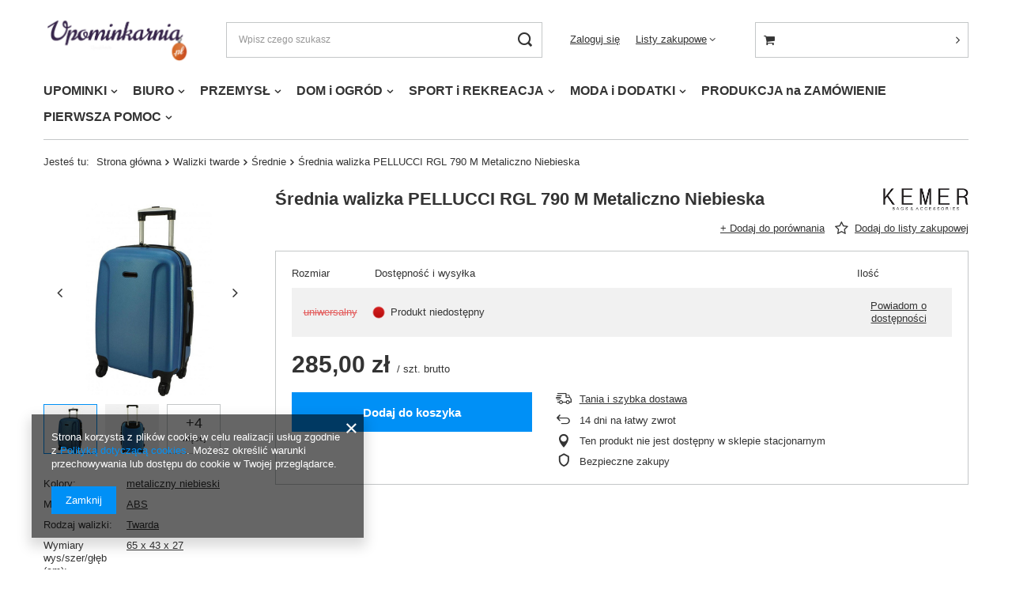

--- FILE ---
content_type: text/html; charset=utf-8
request_url: https://upominkarnia.pl/product-pol-202859-Srednia-walizka-PELLUCCI-RGL-790-M-Metaliczno-Niebieska.html
body_size: 32212
content:
<!DOCTYPE html>
<html lang="pl" class="--vat --gross " ><head><meta name='viewport' content='user-scalable=no, initial-scale = 1.0, maximum-scale = 1.0, width=device-width, viewport-fit=cover'/> <link rel="preload" crossorigin="anonymous" as="font" href="/gfx/pol/fontello.woff?v=2"><meta http-equiv="Content-Type" content="text/html; charset=utf-8"><meta http-equiv="X-UA-Compatible" content="IE=edge"><title>Średnia walizka PELLUCCI RGL 790 M Metaliczno Niebieska, BAGAŻ PODRÓŻNY Walizki twarde Walizki średnie twarde - Upominkarnia.pl</title><meta name="keywords" content="Średnia walizka PELLUCCI RGL 790 M Metaliczno Niebieska, "><meta name="description" content="Zobacz ofertę na Średnia walizka PELLUCCI RGL 790 M Metaliczno Niebieska w atrakcyjnej cenie w sklepie internetowym Upominkarnia.pl. Oferujemy szeroki wybór gadżetów i produktów reklamowych z kategorii BAGAŻ PODRÓŻNY Walizki twarde Walizki średnie twarde."><link rel="icon" href="/gfx/pol/favicon.ico"><meta name="theme-color" content="#0090f6"><meta name="msapplication-navbutton-color" content="#0090f6"><meta name="apple-mobile-web-app-status-bar-style" content="#0090f6"><link rel="preload stylesheet" as="style" href="/gfx/pol/style.css.gzip?r=1644932856"><script>var app_shop={urls:{prefix:'data="/gfx/'.replace('data="', '')+'pol/',graphql:'/graphql/v1/'},vars:{priceType:'gross',priceTypeVat:true,productDeliveryTimeAndAvailabilityWithBasket:false,geoipCountryCode:'US',},txt:{priceTypeText:' brutto',},fn:{},fnrun:{},files:[],graphql:{}};const getCookieByName=(name)=>{const value=`; ${document.cookie}`;const parts = value.split(`; ${name}=`);if(parts.length === 2) return parts.pop().split(';').shift();return false;};if(getCookieByName('freeeshipping_clicked')){document.documentElement.classList.remove('--freeShipping');}if(getCookieByName('rabateCode_clicked')){document.documentElement.classList.remove('--rabateCode');}</script><meta name="robots" content="index,follow"><meta name="rating" content="general"><meta name="Author" content="KEMER na bazie IdoSell (www.idosell.com/shop).">
<!-- Begin LoginOptions html -->

<style>
#client_new_social .service_item[data-name="service_Apple"]:before, 
#cookie_login_social_more .service_item[data-name="service_Apple"]:before,
.oscop_contact .oscop_login__service[data-service="Apple"]:before {
    display: block;
    height: 2.6rem;
    content: url('/gfx/standards/apple.svg?r=1743165583');
}
.oscop_contact .oscop_login__service[data-service="Apple"]:before {
    height: auto;
    transform: scale(0.8);
}
#client_new_social .service_item[data-name="service_Apple"]:has(img.service_icon):before,
#cookie_login_social_more .service_item[data-name="service_Apple"]:has(img.service_icon):before,
.oscop_contact .oscop_login__service[data-service="Apple"]:has(img.service_icon):before {
    display: none;
}
</style>

<!-- End LoginOptions html -->

<!-- Open Graph -->
<meta property="og:type" content="website"><meta property="og:url" content="https://upominkarnia.pl/product-pol-202859-Srednia-walizka-PELLUCCI-RGL-790-M-Metaliczno-Niebieska.html
"><meta property="og:title" content="Średnia walizka PELLUCCI RGL 790 M Metaliczno Niebieska"><meta property="og:site_name" content="KEMER"><meta property="og:locale" content="pl_PL"><meta property="og:image" content="https://upominkarnia.pl/hpeciai/7989a9dafbb444c2cba195b4032a6b12/pol_pl_Srednia-walizka-PELLUCCI-RGL-790-M-Metaliczno-Niebieska-202859_1.jpg"><meta property="og:image:width" content="420"><meta property="og:image:height" content="420"><link rel="manifest" href="https://upominkarnia.pl/data/include/pwa/5/manifest.json?t=3"><meta name="apple-mobile-web-app-capable" content="yes"><meta name="apple-mobile-web-app-status-bar-style" content="black"><meta name="apple-mobile-web-app-title" content="upominkarnia.pl"><link rel="apple-touch-icon" href="/data/include/pwa/5/icon-128.png"><link rel="apple-touch-startup-image" href="/data/include/pwa/5/logo-512.png" /><meta name="msapplication-TileImage" content="/data/include/pwa/5/icon-144.png"><meta name="msapplication-TileColor" content="#2F3BA2"><meta name="msapplication-starturl" content="/"><script type="application/javascript">var _adblock = true;</script><script async src="/data/include/advertising.js"></script><script type="application/javascript">var statusPWA = {
                online: {
                    txt: "Połączono z internetem",
                    bg: "#5fa341"
                },
                offline: {
                    txt: "Brak połączenia z internetem",
                    bg: "#eb5467"
                }
            }</script><script async type="application/javascript" src="/ajax/js/pwa_online_bar.js?v=1&r=6"></script><script >
window.dataLayer = window.dataLayer || [];
window.gtag = function gtag() {
dataLayer.push(arguments);
}
gtag('consent', 'default', {
'ad_storage': 'denied',
'analytics_storage': 'denied',
'ad_personalization': 'denied',
'ad_user_data': 'denied',
'wait_for_update': 500
});

gtag('set', 'ads_data_redaction', true);
</script><script  class='google_consent_mode_update'>
gtag('consent', 'update', {
'ad_storage': 'granted',
'analytics_storage': 'granted',
'ad_personalization': 'granted',
'ad_user_data': 'granted'
});
</script>
<!-- End Open Graph -->

<link rel="canonical" href="https://upominkarnia.pl/product-pol-202859-Srednia-walizka-PELLUCCI-RGL-790-M-Metaliczno-Niebieska.html" />

                <!-- Global site tag (gtag.js) -->
                <script  async src="https://www.googletagmanager.com/gtag/js?id=AW-410999834"></script>
                <script >
                    window.dataLayer = window.dataLayer || [];
                    window.gtag = function gtag(){dataLayer.push(arguments);}
                    gtag('js', new Date());
                    
                    gtag('config', 'AW-410999834', {"allow_enhanced_conversions":true});

                </script>
                
<!-- Begin additional html or js -->


<!--1|5|1-->
<script type="text/javascript">
    $.fn.jFlow = function(options) {};
    </script>
    <style type="text/css">
    #search .product_wrapper .firmlogo img {max-height: 40px;}
    #product_description_param .showTip{display:none;}
    .multi_version.product_section .options div.disabled{opacity: 0.4;}
    .projector_page a.product_bundle_icon{width: 15%;}
    /* #imagelightbox{    height: 100% !important;    top: 0 !important;} */
    #imagelightbox-overlay {    z-index: 10000;}
    #projector_form a.firmlogo {
    margin-bottom:5px;
    }
    @media only screen and (max-width: 979px) {
    div.n56183_right2, div.n56183_right3 {width: 83%;}
    div.n56183_left2, div.n56183_left3 { width: 15%;}
    }
    input.n56183_submit {
        background: #eee;
        border: 1px solid #eee;
        color: #000 !important;
        text-decoration: none;
        font-size: 1em;
        padding: 8px 15px;
        font-weight: 400;
        font-family: 'Ebrima','Calibri',Arial,sans-serif;
        display: inline-block;
        cursor: pointer;
        overflow: visible;
        text-align: center;
    }
    input.n56183_submit:hover {
    background: #e6e6e6;
        border: 1px solid #e6e6e6;
        color: #000 !important;
        text-decoration: none;
        font-size: 1em;
        padding: 8px 15px;
        font-weight: 400;
        font-family: 'Ebrima','Calibri',Arial,sans-serif;
        display: inline-block;
        cursor: pointer;
        overflow: visible;
        text-align: center;
    }
    div.product_info_top > div.warranty, div.product_info_top > div.warranty a {
    color:red;
    }
        div.n53696 a.boks_link { 
            margin-bottom: 10px;
            display: block;
        }
        div.n53696 div.boks_text { 
            font-size: 0.92307em;
        }
        #menu_buttons3 div.menu_button_wrapper {
            text-align: left;
        }
        #menu_buttons3 div.boks_title {
            margin-bottom: 15px;
        }
        #menu_buttons3 div.boks_title a {
            font-size: 1.53846em;
            text-decoration: none;
        }
        #menu_buttons3 div.boks_content {
            font-size: 1.0769em;
            line-height: 1.5;
        }
        #menu_buttons3 div.boks_img {
            float: left;
            margin: 0 15px 10px 0;
        }
        #main_banner3 div.boks_main {
            text-align: left;
            /*padding: 15px 30px;*/
        }
        #main_banner3 div.boks_title {
            margin-bottom: 15px;
        }
        #main_banner3 div.boks_title a {
            font-size: 1.53846em;
            text-decoration: none;
        }
        #main_banner3 div.boks_content {
            font-size: 1.0769em;
            line-height: 1.5;
        }
        #main_banner3 div.boks_img {
            float: left;
            margin: 0 15px 10px 0;
        }
        div.n53696 div.boks_text {
            font-size: 0.92307em;
            text-align: left;
        }
        div.n53696 div.menu_button_wrapper {
            margin-bottom: 30px;
            text-align: center;
        }
    
        /**********************/
    
        div.footer_boks {
            float: left;
            line-height: 46px;
            margin-left: 20px;
            margin-right: 10px;
        }
        div.footer_boks a {
            text-decoration: none;
        }
        div.footer_boks_label {
            display: inline-block;
            float: left;
            font-size: 0.92307em;
            margin-right: 15px;
        }
        div.footer_boks_content {
            display: inline-block;
        }
        @media only screen and (min-width: 980px) and (max-width: 1200px) {
            li.contact_phone {
                font-size: 1.692em;
            }
            div.footer_boks {
                margin-left: 0;
            }
        }
        @media only screen and (max-width: 979px) {
            div.footer_boks {
                display: inline-block;
                float: none;
            }
            div.platnosci_54388 {
                text-align: center;
            }
        }
        @media only screen and (min-width: 1200px) {    
            div.platnosci_54388 {
                max-width: none;
                width: 960px;
            }
        }
    
        @media only screen and (max-width: 1200px) {    
            #back-top { display: none !important; }
        }
        /*    #menu_search {
                z-index: 101;
            }*/
        @media only screen and (max-width: 555px) {
    #menu_basket .account_link{background-size:contain;}
    #menu_basket .basket_link{background-size:contain;}
            #menu_buttons2 div.menu_button_wrapper.col-md-6 {
                width: 100%;
                margin: 0;
            }
            .newsletter_title span {
                display: none;
            }
            #menu_newsletter div.col-md-3.col-sm-6.col-xs-12 {
                padding-top: 10px;
            }
        }
        #search_setting h1 {
            text-transform: unset;
        }
        div#quick_pview div.version div.versions_list span {
            background: none;
            border: 1px solid #292929;
            color: inherit !important;
            font-size: unset;
            line-height: normal;
            margin: 0 6px 6px 0;
            max-width: none;
            min-height: auto;
            min-width: auto;
        }
        div#quick_pview div.version div.versions_list span.activ a.projector_version_button {
            background: none repeat scroll 0 0 #ff6825;
            border: 1px solid #ff6825;
        }
        div#quick_pview div.versions_list img {
            max-height: 27px;
            max-width: 27px;
        }
        div#quick_pview a.projector_version_button {
            margin: 0;
        }
        div#quick_pview div.version div.versions_list span.gfx {
            border: 1px solid #fff;
        }
        div#quick_pview div.version div.versions_list span:hover {
            border: 1px solid #ff6825;
        }
        div#quick_pview div.version div.versions_list span.activ {
            background: none;
            border: 1px solid #ff6825;
        }
        div#quick_pview div.version div.versions_list span.gfx a,
        div#quick_pview div.version div.versions_list span.gfx.activ a.projector_version_button {
            background: none;
            border: 0 none;
            padding: 0;
        }
        #menu_buttons3 div.menu_button_wrapper {
            min-height: 269px;
        }
        @media only screen and (max-width: 757px) {
            a.projector_medium_image {
                max-height: auto !important;
                min-height: auto !important;
            }
        }
    #back-top {
    bottom: 115px;
    }
    #projector_form div.bookmarklets_big {
    max-width: 225px;
    }
    #kemer_additional_top #logo {
        width: 230px;
    }
    
    #kemer_additional_top #menu_categories a.level_1 {
      padding: 0 8px;
    }
#menu_filter #filter_buttons{
display: none;
}
    
    </style>
<!--8|5|7-->
<meta name="google-site-verification" content="W6iYOE7Z9qq4ecJ4sUxhv_7YxmfWuju1cynsMhN14I0" />
<!--9|5|8-->
<meta name="p:domain_verify" content="c852c0277fab7364ef8ad31c3945c426"/>
<!--13|5|12-->
<meta name="google-site-verification" content="H-y72W42x9oBLN5Q9A74wIVKJf3KQld_7hw-Cg-I5jk" />
<!--17|5|16-->
<link href="/data/include/cms/css2.css" type="text/css" rel="stylesheet"/>

<style type="text/css">
@media only screen and (min-width: 1200px) and (max-width: 1500px) {
.dl-menu > li > a, .dl-menu > li > span {
font-size:0.93em;
}
}
.dl-menu > li {
letter-spacing: normal;
}
</style>

<script type="text/javascript">
$(function() {
$(".dl-menu > li:nth-child(4) a").removeAttr('style');
});
</script>

<!-- End additional html or js -->
                <script>
                if (window.ApplePaySession && window.ApplePaySession.canMakePayments()) {
                    var applePayAvailabilityExpires = new Date();
                    applePayAvailabilityExpires.setTime(applePayAvailabilityExpires.getTime() + 2592000000); //30 days
                    document.cookie = 'applePayAvailability=yes; expires=' + applePayAvailabilityExpires.toUTCString() + '; path=/;secure;'
                    var scriptAppleJs = document.createElement('script');
                    scriptAppleJs.src = "/ajax/js/apple.js?v=3";
                    if (document.readyState === "interactive" || document.readyState === "complete") {
                          document.body.append(scriptAppleJs);
                    } else {
                        document.addEventListener("DOMContentLoaded", () => {
                            document.body.append(scriptAppleJs);
                        });  
                    }
                } else {
                    document.cookie = 'applePayAvailability=no; path=/;secure;'
                }
                </script>
                <script>let paypalDate = new Date();
                    paypalDate.setTime(paypalDate.getTime() + 86400000);
                    document.cookie = 'payPalAvailability_PLN=-1; expires=' + paypalDate.getTime() + '; path=/; secure';
                </script><link rel="preload" as="image" href="/hpeciai/1588f477e3ec9aae66e39145924daf02/pol_pm_Srednia-walizka-PELLUCCI-RGL-790-M-Metaliczno-Niebieska-202859_1.jpg"><style>
								#main_banner1.skeleton .main_slider__item {
									padding-top: calc(648/1590* 100%);
								}
								#main_banner1 .main_slider__item > a.loading {
									min-height: 648px;
								}
							</style><style>
									#photos_slider[data-skeleton] .photos__link:before {
										padding-top: calc(420/420* 100%);
									}
									@media (min-width: 979px) {.photos__slider[data-skeleton] .photos__figure:not(.--nav):first-child .photos__link {
										max-height: 420px;
									}}
								</style></head><body><script>
					var script = document.createElement('script');
					script.src = app_shop.urls.prefix + 'envelope.js.gzip';

					document.getElementsByTagName('body')[0].insertBefore(script, document.getElementsByTagName('body')[0].firstChild);
				</script><div id="container" class="projector_page container max-width-1200"><header class=" commercial_banner"><script class="ajaxLoad">
                app_shop.vars.vat_registered = "true";
                app_shop.vars.currency_format = "###,##0.00";
                
                    app_shop.vars.currency_before_value = false;
                
                    app_shop.vars.currency_space = true;
                
                app_shop.vars.symbol = "zł";
                app_shop.vars.id= "PLN";
                app_shop.vars.baseurl = "http://upominkarnia.pl/";
                app_shop.vars.sslurl= "https://upominkarnia.pl/";
                app_shop.vars.curr_url= "%2Fproduct-pol-202859-Srednia-walizka-PELLUCCI-RGL-790-M-Metaliczno-Niebieska.html";
                

                var currency_decimal_separator = ',';
                var currency_grouping_separator = ' ';

                
                    app_shop.vars.blacklist_extension = ["exe","com","swf","js","php"];
                
                    app_shop.vars.blacklist_mime = ["application/javascript","application/octet-stream","message/http","text/javascript","application/x-deb","application/x-javascript","application/x-shockwave-flash","application/x-msdownload"];
                
                    app_shop.urls.contact = "/contact-pol.html";
                </script><div id="viewType" style="display:none"></div><div id="logo" class="d-flex align-items-center"><a href="/" target="_self"><img src="/data/gfx/mask/pol/logo_5_big.jpg" alt="Upominkarnia" width="1590" height="648"></a></div><form action="https://upominkarnia.pl/search.php" method="get" id="menu_search" class="menu_search"><a href="#showSearchForm" class="menu_search__mobile"></a><div class="menu_search__block"><div class="menu_search__item --input"><input class="menu_search__input" type="text" name="text" autocomplete="off" placeholder="Wpisz czego szukasz"><button class="menu_search__submit" type="submit"></button></div><div class="menu_search__item --results search_result"></div></div></form><div id="menu_settings" class="align-items-center justify-content-center justify-content-lg-end"><div id="menu_additional"><a class="account_link" href="https://upominkarnia.pl/login.php">Zaloguj się</a><div class="shopping_list_top" data-empty="true"><a href="https://upominkarnia.pl/pl/shoppinglist/" class="wishlist_link slt_link">Listy zakupowe</a><div class="slt_lists"><ul class="slt_lists__nav"><li class="slt_lists__nav_item" data-list_skeleton="true" data-list_id="true" data-shared="true"><a class="slt_lists__nav_link" data-list_href="true"><span class="slt_lists__nav_name" data-list_name="true"></span><span class="slt_lists__count" data-list_count="true">0</span></a></li></ul><span class="slt_lists__empty">Dodaj do nich produkty, które lubisz i chcesz kupić później.</span></div></div></div></div><div class="shopping_list_top_mobile d-none" data-empty="true"><a href="https://upominkarnia.pl/pl/shoppinglist/" class="sltm_link"></a></div><div class="sl_choose sl_dialog"><div class="sl_choose__wrapper sl_dialog__wrapper p-4 p-md-5"><div class="sl_choose__item --top sl_dialog_close mb-2"><strong class="sl_choose__label">Zapisz na liście zakupowej</strong></div><div class="sl_choose__item --lists" data-empty="true"><div class="sl_choose__list f-group --radio m-0 d-md-flex align-items-md-center justify-content-md-between" data-list_skeleton="true" data-list_id="true" data-shared="true"><input type="radio" name="add" class="sl_choose__input f-control" id="slChooseRadioSelect" data-list_position="true"><label for="slChooseRadioSelect" class="sl_choose__group_label f-label py-4" data-list_position="true"><span class="sl_choose__sub d-flex align-items-center"><span class="sl_choose__name" data-list_name="true"></span><span class="sl_choose__count" data-list_count="true">0</span></span></label><button type="button" class="sl_choose__button --desktop btn --solid">Zapisz</button></div></div><div class="sl_choose__item --create sl_create mt-4"><a href="#new" class="sl_create__link  align-items-center">Stwórz nową listę zakupową</a><form class="sl_create__form align-items-center"><div class="sl_create__group f-group --small mb-0"><input type="text" class="sl_create__input f-control" required="required"><label class="sl_create__label f-label">Nazwa nowej listy</label></div><button type="submit" class="sl_create__button btn --solid ml-2 ml-md-3">Utwórz listę</button></form></div><div class="sl_choose__item --mobile mt-4 d-flex justify-content-center d-md-none"><button class="sl_choose__button --mobile btn --solid --large">Zapisz</button></div></div></div><div id="menu_basket_wrapper"><div id="menu_balance" class="d-none"><div>
						Saldo 
						<strong style="display: none;"></strong></div><a href="https://upominkarnia.pl/client-rebate.php">
						Informacje o rabatach
					</a></div><div id="menu_basket" class="menu_basket"><div class="menu_basket_list empty"><a href="/basketedit.php"><strong style="display: none;"><b>0,00 zł</b><span class="price_vat"> brutto</span></strong></a><div id="menu_basket_details"><div id="menu_basket_extrainfo"><div class="menu_basket_extrainfo_sub"><div class="menu_basket_prices"><div class="menu_basket_prices_sub"><table class="menu_basket_prices_wrapper"><tbody><tr><td class="menu_basket_prices_label">Suma netto:</td><td class="menu_basket_prices_value"><span class="menu_basket_prices_netto">0,00 zł</span></td></tr><tr><td class="menu_basket_prices_label">Suma brutto:</td><td class="menu_basket_prices_value"><span class="menu_basket_prices_brutto">0,00 zł</span></td></tr></tbody></table></div></div><div class="menu_basket_buttons"><div class="menu_basket_buttons_sub"><a href="https://upominkarnia.pl/basketedit.php?mode=1" class="menu_basket_buttons_basket btn --solid --medium" title="Przejdź na stronę koszyka">
													Przejdź do koszyka
												</a><a href="https://upominkarnia.pl/order1.php" class="menu_basket_buttons_order btn --solid --medium" title="Przejdź do strony składania zamówienia">
													Złóż zamówienie
												</a></div></div></div></div><div id="menu_basket_productlist"><div class="menu_basket_productlist_sub"><table class="menu_basket_product_table"><thead><tr><th class="menu_basket_product_name">Nazwa produktu</th><th class="menu_basket_product_size">Rozmiar</th><th class="menu_basket_product_quantity">Ilość </th><th class="menu_basket_product_price"></th></tr></thead><tbody></tbody></table></div></div></div></div><div class="d-none"><a class="wishes_link link" href="https://upominkarnia.pl/basketedit.php?mode=2" rel="nofollow" title=""><span>Lista zakupowa(0)</span></a><span class="hidden-tablet"> | </span><a class="basket_link link" href="https://upominkarnia.pl/basketedit.php?mode=1" rel="nofollow" title="Twój koszyk jest pusty, najpierw dodaj do niego produkty z naszej oferty.">
							Złóż zamówienie
						</a></div></div></div><script>
					app_shop.vars.formatBasket = true;
				</script><script>
					app_shop.vars.cache_html = true;
				</script><nav id="menu_categories" class="wide"><button type="button" class="navbar-toggler"><i class="icon-reorder"></i></button><div class="navbar-collapse" id="menu_navbar"><ul class="navbar-nav mx-md-n2"><li class="nav-item"><a  href="/pol_m_UPOMINKI-26886.html" target="_self" title="UPOMINKI" class="nav-link" >UPOMINKI</a><ul class="navbar-subnav"><li class="nav-item"><a class="nav-link" href="/pol_m_UPOMINKI_Gadzety-26782.html" target="_self">Gadżety</a><ul class="navbar-subsubnav"><li class="nav-item"><a class="nav-link" href="/pol_m_UPOMINKI_Gadzety_Smieszne-26783.html" target="_self">Śmieszne</a></li><li class="nav-item"><a class="nav-link" href="/pol_m_UPOMINKI_Gadzety_Breloki-26784.html" target="_self">Breloki</a></li><li class="nav-item"><a class="nav-link" href="/pol_m_UPOMINKI_Gadzety_Alkoholowe-26785.html" target="_self">Alkoholowe</a></li><li class="nav-item"><a class="nav-link" href="/pol_m_UPOMINKI_Gadzety_Turystyczne-26786.html" target="_self">Turystyczne</a></li><li class="nav-item"><a class="nav-link" href="/pol_m_UPOMINKI_Gadzety_Do-biura-i-szkoly-26787.html" target="_self">Do biura i szkoły</a></li><li class="nav-item"><a class="nav-link" href="/pol_m_UPOMINKI_Gadzety_Do-domu-29057.html" target="_self">Do domu</a></li><li class="nav-item"><a class="nav-link" href="/pol_m_UPOMINKI_Gadzety_Na-impreze-26788.html" target="_self">Na imprezę</a></li><li class="nav-item"><a class="nav-link" href="/pol_m_UPOMINKI_Gadzety_Zestawy-upominkowe-29061.html" target="_self">Zestawy upominkowe</a></li><li class="nav-item"><a class="nav-link" href="/pol_m_UPOMINKI_Gadzety_Lusterka-29085.html" target="_self">Lusterka</a></li></ul></li><li class="nav-item"><a class="nav-link" href="/pol_m_UPOMINKI_Upominki-Retro-26791.html" target="_self">Upominki Retro</a><ul class="navbar-subsubnav more"><li class="nav-item"><a class="nav-link" href="/pol_m_UPOMINKI_Upominki-Retro_Astrolabia-i-kwadranty-26792.html" target="_self">Astrolabia i kwadranty</a></li><li class="nav-item"><a class="nav-link" href="/pol_m_UPOMINKI_Upominki-Retro_Barometry-termometry-higrometry-26793.html" target="_self">Barometry, termometry, higrometry</a></li><li class="nav-item"><a class="nav-link" href="/pol_m_UPOMINKI_Upominki-Retro_Breloczki-26795.html" target="_self">Breloczki</a></li><li class="nav-item"><a class="nav-link" href="/pol_m_UPOMINKI_Upominki-Retro_Dzwony-i-dzwonki-26796.html" target="_self">Dzwony i dzwonki</a></li><li class="nav-item"><a class="nav-link" href="/pol_m_UPOMINKI_Upominki-Retro_Figurki-Symbole-Czlowiek-26797.html" target="_self">Figurki - Symbole - Człowiek</a></li><li class="nav-item"><a class="nav-link" href="/pol_m_UPOMINKI_Upominki-Retro_Globusy-26799.html" target="_self">Globusy</a></li><li class="nav-item"><a class="nav-link" href="/pol_m_UPOMINKI_Upominki-Retro_Gry-tradycyjne-26800.html" target="_self">Gry tradycyjne</a></li><li class="nav-item"><a class="nav-link" href="/pol_m_UPOMINKI_Upominki-Retro_Instrumenty-muzyczne-miniatury-26801.html" target="_self">Instrumenty muzyczne - miniatury</a></li><li class="nav-item"><a class="nav-link" href="/pol_m_UPOMINKI_Upominki-Retro_Jachty-i-zaglowce-modele-drewniane-26802.html" target="_self">Jachty i żaglowce - modele drewniane</a></li><li class="nav-item"><a class="nav-link" href="/pol_m_UPOMINKI_Upominki-Retro_Klepsydry-26804.html" target="_self">Klepsydry</a></li><li class="nav-item"><a class="nav-link" href="/pol_m_UPOMINKI_Upominki-Retro_Kompasy-i-zegary-sloneczne-26806.html" target="_self">Kompasy i zegary słoneczne</a></li><li class="nav-item"><a class="nav-link" href="/pol_m_UPOMINKI_Upominki-Retro_Lunety-i-lornetki-retro-26809.html" target="_self">Lunety i lornetki retro</a></li><li class="nav-item"><a class="nav-link" href="/pol_m_UPOMINKI_Upominki-Retro_Metalowe-jachty-samoloty-motocykle-26810.html" target="_self">Metalowe jachty, samoloty, motocykle</a></li><li class="nav-item"><a class="nav-link" href="/pol_m_UPOMINKI_Upominki-Retro_Napoje-akcesoria-26811.html" target="_self">Napoje - akcesoria</a></li><li class="nav-item"><a class="nav-link" href="/pol_m_UPOMINKI_Upominki-Retro_Popielniczki-26813.html" target="_self">Popielniczki</a></li><li class="nav-item"><a class="nav-link" href="/pol_m_UPOMINKI_Upominki-Retro_Prezenty-inne-26814.html" target="_self">Prezenty inne</a></li><li class="nav-item"><a class="nav-link" href="/pol_m_UPOMINKI_Upominki-Retro_Pudelka-drewniane-26816.html" target="_self">Pudełka drewniane</a></li><li class="nav-item"><a class="nav-link" href="/pol_m_UPOMINKI_Upominki-Retro_Ramki-na-zdjecia-26817.html" target="_self">Ramki na zdjęcia</a></li><li class="nav-item"><a class="nav-link" href="/pol_m_UPOMINKI_Upominki-Retro_Szkatulki-29152.html" target="_self">Szkatułki</a></li><li class="nav-item"><a class="nav-link" href="/pol_m_UPOMINKI_Upominki-Retro_Skarbonki-26819.html" target="_self">Skarbonki</a></li><li class="nav-item"><a class="nav-link" href="/pol_m_UPOMINKI_Upominki-Retro_Szkla-powiekszajace-lupy-26820.html" target="_self">Szkła powiększające / lupy</a></li><li class="nav-item"><a class="nav-link" href="/pol_m_UPOMINKI_Upominki-Retro_Zegary-26824.html" target="_self">Zegary</a></li><li class="nav-item display-all more"><a href="##" class="nav-link display-all" txt_alt="- zwiń">
																		+ rozwiń
																	</a></li></ul></li><li class="nav-item"><a class="nav-link" href="/pol_m_UPOMINKI_Zabawki-dla-dzieci-26628.html" target="_self">Zabawki dla dzieci</a><ul class="navbar-subsubnav more"><li class="nav-item"><a class="nav-link" href="/pol_m_UPOMINKI_Zabawki-dla-dzieci_Dom-i-kuchnia-26629.html" target="_self">Dom i kuchnia</a></li><li class="nav-item"><a class="nav-link" href="/pol_m_UPOMINKI_Zabawki-dla-dzieci_Edukacyjne-26630.html" target="_self">Edukacyjne</a></li><li class="nav-item"><a class="nav-link" href="/pol_m_UPOMINKI_Zabawki-dla-dzieci_Gry-26631.html" target="_self">Gry</a></li><li class="nav-item"><a class="nav-link" href="/pol_m_UPOMINKI_Zabawki-dla-dzieci_Kreatywne-i-artystyczne-26634.html" target="_self">Kreatywne i artystyczne</a></li><li class="nav-item"><a class="nav-link" href="/pol_m_UPOMINKI_Zabawki-dla-dzieci_Lalki-i-akcesoria-26635.html" target="_self">Lalki i akcesoria</a></li><li class="nav-item"><a class="nav-link" href="/pol_m_UPOMINKI_Zabawki-dla-dzieci_Majsterkowanie-26636.html" target="_self">Majsterkowanie</a></li><li class="nav-item"><a class="nav-link" href="/pol_m_UPOMINKI_Zabawki-dla-dzieci_Maskotki-26637.html" target="_self">Maskotki</a></li><li class="nav-item"><a class="nav-link" href="/pol_m_UPOMINKI_Zabawki-dla-dzieci_Niemowlaki-26639.html" target="_self">Niemowlaki</a></li><li class="nav-item"><a class="nav-link" href="/pol_m_UPOMINKI_Zabawki-dla-dzieci_Puzzle-26641.html" target="_self">Puzzle</a></li><li class="nav-item"><a class="nav-link" href="/pol_m_UPOMINKI_Zabawki-dla-dzieci_Zabawki-ogrodowe-26644.html" target="_self">Zabawki ogrodowe</a></li><li class="nav-item"><a class="nav-link" href="/pol_m_UPOMINKI_Zabawki-dla-dzieci_Sportowe-26646.html" target="_self">Sportowe</a></li><li class="nav-item"><a class="nav-link" href="/pol_m_UPOMINKI_Zabawki-dla-dzieci_Zwierzaki-26645.html" target="_self">Zwierzaki</a></li><li class="nav-item"><a class="nav-link" href="/pol_m_UPOMINKI_Zabawki-dla-dzieci_Wodne-26651.html" target="_self">Wodne</a></li><li class="nav-item"><a class="nav-link" href="/pol_m_UPOMINKI_Zabawki-dla-dzieci_Inne-26647.html" target="_self">Inne</a></li><li class="nav-item display-all more"><a href="##" class="nav-link display-all" txt_alt="- zwiń">
																		+ rozwiń
																	</a></li></ul></li><li class="nav-item"><a class="nav-link" href="/pol_m_UPOMINKI_Pojazdy-i-samochodziki-dla-dzieci-26835.html" target="_self">Pojazdy i samochodziki dla dzieci</a><ul class="navbar-subsubnav"><li class="nav-item"><a class="nav-link" href="/pol_m_UPOMINKI_Pojazdy-i-samochodziki-dla-dzieci_Elektryczne-26836.html" target="_self">Elektryczne</a></li><li class="nav-item"><a class="nav-link" href="/pol_m_UPOMINKI_Pojazdy-i-samochodziki-dla-dzieci_Jezdziki-i-akcesoria-26838.html" target="_self">Jeździki i akcesoria</a></li></ul></li><li class="nav-item"><a class="nav-link" href="/pol_m_UPOMINKI_Zegarki-26751.html" target="_self">Zegarki</a><ul class="navbar-subsubnav"><li class="nav-item"><a class="nav-link" href="/pol_m_UPOMINKI_Zegarki_Damskie-26752.html" target="_self">Damskie</a></li><li class="nav-item"><a class="nav-link" href="/pol_m_UPOMINKI_Zegarki_Meskie-26753.html" target="_self">Męskie</a></li><li class="nav-item"><a class="nav-link" href="/pol_m_UPOMINKI_Zegarki_Dzieciece-28934.html" target="_self">Dziecięce</a></li><li class="nav-item"><a class="nav-link" href="/pol_m_UPOMINKI_Zegarki_Smartwach-26754.html" target="_self">Smartwach</a></li><li class="nav-item"><a class="nav-link" href="/pol_m_UPOMINKI_Zegarki_Akcesoria-26755.html" target="_self">Akcesoria</a></li><li class="nav-item"><a class="nav-link" href="/pol_m_UPOMINKI_Zegarki_Pudelka-szkatulki-stojaki-29136.html" target="_self">Pudełka, szkatułki, stojaki</a></li></ul></li><li class="nav-item"><a class="nav-link" href="/pol_m_UPOMINKI_Bizuteria-26756.html" target="_self">Biżuteria</a><ul class="navbar-subsubnav more"><li class="nav-item"><a class="nav-link" href="/pol_m_UPOMINKI_Bizuteria_Bransoletki-26757.html" target="_self">Bransoletki</a></li><li class="nav-item"><a class="nav-link" href="/pol_m_UPOMINKI_Bizuteria_Kolczyki-26758.html" target="_self">Kolczyki</a></li><li class="nav-item"><a class="nav-link" href="/pol_m_UPOMINKI_Bizuteria_Naszyjniki-26759.html" target="_self">Naszyjniki</a></li><li class="nav-item"><a class="nav-link" href="/pol_m_UPOMINKI_Bizuteria_Pierscionki-26760.html" target="_self">Pierścionki</a></li><li class="nav-item"><a class="nav-link" href="/pol_m_UPOMINKI_Bizuteria_Obraczki-29147.html" target="_self">Obrączki</a></li><li class="nav-item"><a class="nav-link" href="/pol_m_UPOMINKI_Bizuteria_Lancuszki-29139.html" target="_self">Łańcuszki</a></li><li class="nav-item"><a class="nav-link" href="/pol_m_UPOMINKI_Bizuteria_Wisiorki-29141.html" target="_self">Wisiorki</a></li><li class="nav-item"><a class="nav-link" href="/pol_m_UPOMINKI_Bizuteria_Meska-26761.html" target="_self">Męska</a></li><li class="nav-item"><a class="nav-link" href="/pol_m_UPOMINKI_Bizuteria_Ozdoby-do-wlosow-26762.html" target="_self">Ozdoby do włosów</a></li><li class="nav-item"><a class="nav-link" href="/pol_m_UPOMINKI_Bizuteria_Grzebyki-26763.html" target="_self">Grzebyki</a></li><li class="nav-item"><a class="nav-link" href="/pol_m_UPOMINKI_Bizuteria_Opaski-i-wianki-26764.html" target="_self">Opaski i wianki</a></li><li class="nav-item"><a class="nav-link" href="/pol_m_UPOMINKI_Bizuteria_Broszki-29069.html" target="_self">Broszki</a></li><li class="nav-item"><a class="nav-link" href="/pol_m_UPOMINKI_Bizuteria_Pudelka-szkatulki-stojaki-26893.html" target="_self">Pudełka, szkatułki, stojaki</a></li><li class="nav-item display-all more"><a href="##" class="nav-link display-all" txt_alt="- zwiń">
																		+ rozwiń
																	</a></li></ul></li><li class="nav-item"><a class="nav-link" href="/pol_m_UPOMINKI_Galanteria-26737.html" target="_self">Galanteria</a><ul class="navbar-subsubnav"><li class="nav-item"><a class="nav-link" href="/pol_m_UPOMINKI_Galanteria_Portfele-26738.html" target="_self">Portfele</a></li><li class="nav-item"><a class="nav-link" href="/pol_m_UPOMINKI_Galanteria_Paski-26740.html" target="_self">Paski</a></li></ul></li></ul></li><li class="nav-item"><a  href="/pol_m_BIURO-26653.html" target="_self" title="BIURO" class="nav-link" >BIURO</a><ul class="navbar-subnav"><li class="nav-item empty"><a class="nav-link" href="/pol_m_BIURO_Teczki-damskie-26654.html" target="_self">Teczki damskie</a></li><li class="nav-item empty"><a class="nav-link" href="/pol_m_BIURO_Teczki-meskie-26655.html" target="_self">Teczki męskie</a></li><li class="nav-item empty"><a class="nav-link" href="/pol_m_BIURO_Torby-na-laptop-26658.html" target="_self">Torby na laptop</a></li><li class="nav-item empty"><a class="nav-link" href="/pol_m_BIURO_Aktowki-26656.html" target="_self">Aktówki</a></li><li class="nav-item empty"><a class="nav-link" href="/pol_m_BIURO_Nesesery-26657.html" target="_self">Nesesery</a></li><li class="nav-item"><a class="nav-link" href="/pol_m_BIURO_Higiena-26659.html" target="_self">Higiena</a><ul class="navbar-subsubnav"><li class="nav-item"><a class="nav-link" href="/pol_m_BIURO_Higiena_Maseczki-26660.html" target="_self">Maseczki</a></li></ul></li><li class="nav-item"><a class="nav-link" href="/pol_m_BIURO_Pismiennicze-26663.html" target="_self">Piśmiennicze</a><ul class="navbar-subsubnav"><li class="nav-item"><a class="nav-link" href="/pol_m_BIURO_Pismiennicze_Dlugopisy-26674.html" target="_self">Długopisy</a></li><li class="nav-item"><a class="nav-link" href="/pol_m_BIURO_Pismiennicze_Piora-26673.html" target="_self">Pióra</a></li><li class="nav-item"><a class="nav-link" href="/pol_m_BIURO_Pismiennicze_Piora-wieczne-26664.html" target="_self">Pióra wieczne</a></li><li class="nav-item"><a class="nav-link" href="/pol_m_BIURO_Pismiennicze_Olowki-26669.html" target="_self">Ołówki</a></li><li class="nav-item"><a class="nav-link" href="/pol_m_BIURO_Pismiennicze_Zestawy-pismiennicze-26666.html" target="_self">Zestawy piśmiennicze</a></li><li class="nav-item"><a class="nav-link" href="/pol_m_BIURO_Pismiennicze_Touch-peny-26667.html" target="_self">Touch peny</a></li><li class="nav-item"><a class="nav-link" href="/pol_m_BIURO_Pismiennicze_Wskazniki-laserowe-26668.html" target="_self">Wskaźniki laserowe</a></li><li class="nav-item"><a class="nav-link" href="/pol_m_BIURO_Pismiennicze_Kredki-26670.html" target="_self">Kredki</a></li><li class="nav-item"><a class="nav-link" href="/pol_m_BIURO_Pismiennicze_Zestawy-do-malowania-26671.html" target="_self">Zestawy do malowania</a></li><li class="nav-item"><a class="nav-link" href="/pol_m_BIURO_Pismiennicze_Zakreslacze-26672.html" target="_self">Zakreślacze</a></li></ul></li><li class="nav-item"><a class="nav-link" href="/pol_n_BIURO_Notesy-26675.html" target="_self">Notesy</a><ul class="navbar-subsubnav"><li class="nav-item"><a class="nav-link" href="/pol_m_BIURO_Notesy_Notesy-26676.html" target="_self">Notesy</a></li><li class="nav-item"><a class="nav-link" href="/pol_m_BIURO_Notesy_Notesy-ekologiczne-26677.html" target="_self">Notesy ekologiczne</a></li><li class="nav-item"><a class="nav-link" href="/pol_m_BIURO_Notesy_Notesy-z-dlugopisem-26678.html" target="_self">Notesy z długopisem</a></li></ul></li><li class="nav-item"><a class="nav-link" href="/pol_m_BIURO_Artykuly-biurowe-26680.html" target="_self">Artykuły biurowe</a><ul class="navbar-subsubnav"><li class="nav-item"><a class="nav-link" href="/pol_m_BIURO_Artykuly-biurowe_Zestawy-upominkowe-26681.html" target="_self">Zestawy upominkowe</a></li><li class="nav-item"><a class="nav-link" href="/pol_m_BIURO_Artykuly-biurowe_Kalkulatory-26682.html" target="_self">Kalkulatory</a></li><li class="nav-item"><a class="nav-link" href="/pol_m_BIURO_Artykuly-biurowe_Stojaki-na-biurko-26683.html" target="_self">Stojaki na biurko</a></li><li class="nav-item"><a class="nav-link" href="/pol_m_BIURO_Artykuly-biurowe_Zakladki-26684.html" target="_self">Zakładki</a></li><li class="nav-item"><a class="nav-link" href="/pol_m_BIURO_Artykuly-biurowe_Karteczki-samoprzylepne-26686.html" target="_self">Karteczki samoprzylepne</a></li></ul></li><li class="nav-item"><a class="nav-link" href="##">Kalendarze</a><ul class="navbar-subsubnav"><li class="nav-item"><a class="nav-link" href="##" target="_blank">calendars</a></li><li class="nav-item"><a class="nav-link" href="##" target="_blank">kalendarzedlabiznesu</a></li><li class="nav-item"><a class="nav-link" href="##" target="_blank">ekalendarze</a></li><li class="nav-item"><a class="nav-link" href="##" target="_blank">katalogkalendarzy</a></li></ul></li></ul></li><li class="nav-item"><a  href="/pol_m_PRZEMYSL-28740.html" target="_self" title="PRZEMYSŁ" class="nav-link" >PRZEMYSŁ</a><ul class="navbar-subnav"><li class="nav-item"><a class="nav-link" href="/pol_m_PRZEMYSL_Narzedzia-warsztatowe-28857.html" target="_self">Narzędzia warsztatowe</a><ul class="navbar-subsubnav"><li class="nav-item"><a class="nav-link" href="/pol_m_PRZEMYSL_Narzedzia-warsztatowe_Klucze-28866.html" target="_self">Klucze</a></li><li class="nav-item"><a class="nav-link" href="/pol_m_PRZEMYSL_Narzedzia-warsztatowe_Mlotki-28870.html" target="_self">Młotki</a></li><li class="nav-item"><a class="nav-link" href="/pol_m_PRZEMYSL_Narzedzia-warsztatowe_Srubokrety-28889.html" target="_self">Śrubokręty</a></li></ul></li><li class="nav-item"><a class="nav-link" href="/pol_m_PRZEMYSL_Elektronarzedzia-28792.html" target="_self">Elektronarzędzia</a><ul class="navbar-subsubnav"><li class="nav-item"><a class="nav-link" href="/pol_m_PRZEMYSL_Elektronarzedzia_Urzadzenia-specjalistyczne-28796.html" target="_self">Urządzenia specjalistyczne</a></li></ul></li><li class="nav-item"><a class="nav-link" href="/pol_m_PRZEMYSL_BHP-28811.html" target="_self">BHP</a><ul class="navbar-subsubnav"><li class="nav-item"><a class="nav-link" href="/pol_m_PRZEMYSL_BHP_Odziez-28818.html" target="_self">Odzież</a></li><li class="nav-item"><a class="nav-link" href="/pol_m_PRZEMYSL_BHP_Elementy-ostrzegawcze-28815.html" target="_self">Elementy ostrzegawcze</a></li></ul></li><li class="nav-item"><a class="nav-link" href="/pol_m_PRZEMYSL_Narzedzia-pomiarowe-28845.html" target="_self">Narzędzia pomiarowe</a><ul class="navbar-subsubnav"><li class="nav-item"><a class="nav-link" href="/pol_m_PRZEMYSL_Narzedzia-pomiarowe_Miary-28853.html" target="_self">Miary</a></li><li class="nav-item"><a class="nav-link" href="/pol_m_PRZEMYSL_Narzedzia-pomiarowe_Poziomice-28855.html" target="_self">Poziomice</a></li></ul></li><li class="nav-item empty"><a class="nav-link" href="/pol_m_PRZEMYSL_Wagi-28762.html" target="_self">Wagi</a></li></ul></li><li class="nav-item"><a  href="/pol_m_DOM-i-OGROD-26520.html" target="_self" title="DOM i OGRÓD" class="nav-link" >DOM i OGRÓD</a><ul class="navbar-subnav"><li class="nav-item"><a class="nav-link" href="/pol_m_DOM-i-OGROD_Kuchnia-i-Jadalnia-26521.html" target="_self">Kuchnia i Jadalnia</a><ul class="navbar-subsubnav more"><li class="nav-item"><a class="nav-link" href="/pol_m_DOM-i-OGROD_Kuchnia-i-Jadalnia_Noze-i-akcesoria-26522.html" target="_self">Noże i akcesoria</a></li><li class="nav-item"><a class="nav-link" href="/pol_m_DOM-i-OGROD_Kuchnia-i-Jadalnia_Kubki-i-ceramika-26523.html" target="_self">Kubki i ceramika</a></li><li class="nav-item"><a class="nav-link" href="/pol_m_DOM-i-OGROD_Kuchnia-i-Jadalnia_Butelki-26524.html" target="_self">Butelki</a></li><li class="nav-item"><a class="nav-link" href="/pol_m_DOM-i-OGROD_Kuchnia-i-Jadalnia_Sztucce-28931.html" target="_self">Sztućce</a></li><li class="nav-item"><a class="nav-link" href="/pol_m_DOM-i-OGROD_Kuchnia-i-Jadalnia_Lunchboxy-sniadaniowki-menazerki-26527.html" target="_self">Lunchboxy, śniadaniówki, menażerki</a></li><li class="nav-item"><a class="nav-link" href="/pol_m_DOM-i-OGROD_Kuchnia-i-Jadalnia_Akcesoria-do-alkoholi-26525.html" target="_self">Akcesoria do alkoholi</a></li><li class="nav-item"><a class="nav-link" href="/pol_m_DOM-i-OGROD_Kuchnia-i-Jadalnia_Pojemniki-26528.html" target="_self">Pojemniki</a></li><li class="nav-item"><a class="nav-link" href="/pol_m_DOM-i-OGROD_Kuchnia-i-Jadalnia_Filizanki-29076.html" target="_self">Filiżanki</a></li><li class="nav-item"><a class="nav-link" href="/pol_m_DOM-i-OGROD_Kuchnia-i-Jadalnia_Kawa-herbata-deser-26529.html" target="_self">Kawa, herbata, deser</a></li><li class="nav-item"><a class="nav-link" href="/pol_m_DOM-i-OGROD_Kuchnia-i-Jadalnia_Czajniki-29075.html" target="_self">Czajniki</a></li><li class="nav-item"><a class="nav-link" href="/pol_m_DOM-i-OGROD_Kuchnia-i-Jadalnia_Miski-29031.html" target="_self">Miski</a></li><li class="nav-item"><a class="nav-link" href="/pol_m_DOM-i-OGROD_Kuchnia-i-Jadalnia_Sloiki-29189.html" target="_self">Słoiki</a></li><li class="nav-item"><a class="nav-link" href="/pol_m_DOM-i-OGROD_Kuchnia-i-Jadalnia_Kieliszki-szklanki-szklo-26530.html" target="_self">Kieliszki, szklanki, szkło</a></li><li class="nav-item"><a class="nav-link" href="/pol_m_DOM-i-OGROD_Kuchnia-i-Jadalnia_Gotowanie-pieczenie-smazenie-26531.html" target="_self">Gotowanie, pieczenie, smażenie</a></li><li class="nav-item"><a class="nav-link" href="/pol_m_DOM-i-OGROD_Kuchnia-i-Jadalnia_Nakrycie-stolu-i-serwowanie-26532.html" target="_self">Nakrycie stołu i serwowanie</a></li><li class="nav-item"><a class="nav-link" href="/pol_m_DOM-i-OGROD_Kuchnia-i-Jadalnia_Deski-szklane-i-drewniane-26533.html" target="_self">Deski szklane i drewniane</a></li><li class="nav-item"><a class="nav-link" href="/pol_m_DOM-i-OGROD_Kuchnia-i-Jadalnia_Ociekacze-suszarki-organizery-29123.html" target="_self">Ociekacze, suszarki, organizery</a></li><li class="nav-item"><a class="nav-link" href="/pol_m_DOM-i-OGROD_Kuchnia-i-Jadalnia_Fartuchy-26902.html" target="_self">Fartuchy</a></li><li class="nav-item"><a class="nav-link" href="/pol_m_DOM-i-OGROD_Kuchnia-i-Jadalnia_Dozowniki-29070.html" target="_self">Dozowniki</a></li><li class="nav-item"><a class="nav-link" href="/pol_m_DOM-i-OGROD_Kuchnia-i-Jadalnia_Serwetki-29088.html" target="_self">Serwetki</a></li><li class="nav-item"><a class="nav-link" href="/pol_m_DOM-i-OGROD_Kuchnia-i-Jadalnia_Obrusy-29093.html" target="_self">Obrusy</a></li><li class="nav-item"><a class="nav-link" href="/pol_m_DOM-i-OGROD_Kuchnia-i-Jadalnia_Tace-29101.html" target="_self">Tace</a></li><li class="nav-item"><a class="nav-link" href="/pol_m_DOM-i-OGROD_Kuchnia-i-Jadalnia_Mlynki-29192.html" target="_self">Młynki</a></li><li class="nav-item"><a class="nav-link" href="/pol_m_DOM-i-OGROD_Kuchnia-i-Jadalnia_Formy-do-pieczenia-29194.html" target="_self">Formy do pieczenia</a></li><li class="nav-item"><a class="nav-link" href="/pol_m_DOM-i-OGROD_Kuchnia-i-Jadalnia_Akcesoria-kuchenne-26526.html" target="_self">Akcesoria kuchenne</a></li><li class="nav-item display-all more"><a href="##" class="nav-link display-all" txt_alt="- zwiń">
																		+ rozwiń
																	</a></li></ul></li><li class="nav-item"><a class="nav-link" href="/pol_m_DOM-i-OGROD_Lazienka-29037.html" target="_self">Łazienka</a><ul class="navbar-subsubnav"><li class="nav-item"><a class="nav-link" href="/pol_m_DOM-i-OGROD_Lazienka_Uchwyty-wieszaki-29041.html" target="_self">Uchwyty, wieszaki</a></li><li class="nav-item"><a class="nav-link" href="/pol_m_DOM-i-OGROD_Lazienka_Szczotki-29042.html" target="_self">Szczotki</a></li><li class="nav-item"><a class="nav-link" href="/pol_m_DOM-i-OGROD_Lazienka_Dozowniki-29043.html" target="_self">Dozowniki</a></li><li class="nav-item"><a class="nav-link" href="/pol_m_DOM-i-OGROD_Lazienka_Polki-29127.html" target="_self">Półki</a></li><li class="nav-item"><a class="nav-link" href="/pol_m_DOM-i-OGROD_Lazienka_Pojemniki-29129.html" target="_self">Pojemniki</a></li><li class="nav-item"><a class="nav-link" href="/pol_m_DOM-i-OGROD_Lazienka_Kosze-na-pranie-29131.html" target="_self">Kosze na pranie</a></li><li class="nav-item"><a class="nav-link" href="/pol_m_DOM-i-OGROD_Lazienka_Maty-29133.html" target="_self">Maty</a></li></ul></li><li class="nav-item"><a class="nav-link" href="/pol_n_DOM-i-OGROD_Elektronika-26534.html" target="_self">Elektronika</a><ul class="navbar-subsubnav"><li class="nav-item"><a class="nav-link" href="/pol_m_DOM-i-OGROD_Elektronika_Akcesoria-do-komputera-26540.html" target="_self">Akcesoria do komputera</a></li><li class="nav-item"><a class="nav-link" href="/pol_m_DOM-i-OGROD_Elektronika_Akcesoria-do-telefonow-26538.html" target="_self">Akcesoria do telefonów</a></li><li class="nav-item"><a class="nav-link" href="/pol_m_DOM-i-OGROD_Elektronika_Glosniki-26539.html" target="_self">Głośniki</a></li><li class="nav-item"><a class="nav-link" href="/pol_m_DOM-i-OGROD_Elektronika_Powerbanki-26536.html" target="_self">Powerbanki</a></li><li class="nav-item"><a class="nav-link" href="/pol_m_DOM-i-OGROD_Elektronika_Pendrivey-26535.html" target="_self">Pendrive’y</a></li><li class="nav-item"><a class="nav-link" href="/pol_m_DOM-i-OGROD_Elektronika_Sluchawki-26537.html" target="_self">Słuchawki</a></li><li class="nav-item"><a class="nav-link" href="/pol_m_DOM-i-OGROD_Elektronika_Budziki-28937.html" target="_self">Budziki</a></li><li class="nav-item"><a class="nav-link" href="/pol_m_DOM-i-OGROD_Elektronika_Ladowarki-29010.html" target="_self">Ładowarki</a></li><li class="nav-item"><a class="nav-link" href="/pol_m_DOM-i-OGROD_Elektronika_Inne-26541.html" target="_self">Inne</a></li></ul></li><li class="nav-item"><a class="nav-link" href="/pol_n_DOM-i-OGROD_Narzedzia-26543.html" target="_self">Narzędzia</a><ul class="navbar-subsubnav"><li class="nav-item"><a class="nav-link" href="/pol_m_DOM-i-OGROD_Narzedzia_Miary-26544.html" target="_self">Miary</a></li><li class="nav-item"><a class="nav-link" href="/pol_m_DOM-i-OGROD_Narzedzia_Narzedzia-wielofunkcyjne-26545.html" target="_self">Narzędzia wielofunkcyjne</a></li><li class="nav-item"><a class="nav-link" href="/pol_m_DOM-i-OGROD_Narzedzia_Zestawy-narzedzi-26546.html" target="_self">Zestawy narzędzi</a></li><li class="nav-item"><a class="nav-link" href="/pol_m_DOM-i-OGROD_Narzedzia_Skrzynki-narzedziowe-29106.html" target="_self">Skrzynki narzędziowe</a></li></ul></li><li class="nav-item"><a class="nav-link" href="/pol_m_DOM-i-OGROD_Dekoracje-26547.html" target="_self">Dekoracje</a><ul class="navbar-subsubnav more"><li class="nav-item"><a class="nav-link" href="/pol_m_DOM-i-OGROD_Dekoracje_Obrazy-obrazki-26549.html" target="_self">Obrazy, obrazki</a></li><li class="nav-item"><a class="nav-link" href="/pol_m_DOM-i-OGROD_Dekoracje_Zegary-26548.html" target="_self">Zegary</a></li><li class="nav-item"><a class="nav-link" href="/pol_m_DOM-i-OGROD_Dekoracje_Figurki-29078.html" target="_self">Figurki</a></li><li class="nav-item"><a class="nav-link" href="/pol_m_DOM-i-OGROD_Dekoracje_Swieczniki-swiece-dyfuzory-kadzidelka-29051.html" target="_self">Świeczniki, świece, dyfuzory, kadzidełka</a></li><li class="nav-item"><a class="nav-link" href="/pol_m_DOM-i-OGROD_Dekoracje_Lampy-lampki-lampiony-26542.html" target="_self">Lampy, lampki, lampiony</a></li><li class="nav-item"><a class="nav-link" href="/pol_m_DOM-i-OGROD_Dekoracje_Wazony-29053.html" target="_self">Wazony</a></li><li class="nav-item"><a class="nav-link" href="/pol_m_DOM-i-OGROD_Dekoracje_Podkladki-29082.html" target="_self">Podkładki</a></li><li class="nav-item"><a class="nav-link" href="/pol_m_DOM-i-OGROD_Dekoracje_Poduszki-poszewki-29054.html" target="_self">Poduszki, poszewki</a></li><li class="nav-item"><a class="nav-link" href="/pol_m_DOM-i-OGROD_Dekoracje_Artykuly-dekoracyjne-26554.html" target="_self">Artykuły dekoracyjne</a></li><li class="nav-item"><a class="nav-link" href="/pol_m_DOM-i-OGROD_Dekoracje_Kokardy-29181.html" target="_self">Kokardy</a></li><li class="nav-item"><a class="nav-link" href="/pol_m_DOM-i-OGROD_Dekoracje_Bombki-29105.html" target="_self">Bombki</a></li><li class="nav-item"><a class="nav-link" href="/pol_m_DOM-i-OGROD_Dekoracje_Girlandy-wience-29149.html" target="_self">Girlandy, wieńce</a></li><li class="nav-item"><a class="nav-link" href="/pol_m_DOM-i-OGROD_Dekoracje_Stojaki-choinkowe-29067.html" target="_self">Stojaki choinkowe</a></li><li class="nav-item"><a class="nav-link" href="/pol_m_DOM-i-OGROD_Dekoracje_Balony-29183.html" target="_self">Balony</a></li><li class="nav-item display-all more"><a href="##" class="nav-link display-all" txt_alt="- zwiń">
																		+ rozwiń
																	</a></li></ul></li><li class="nav-item"><a class="nav-link" href="/pol_m_DOM-i-OGROD_Meble-26555.html" target="_self">Meble</a><ul class="navbar-subsubnav"><li class="nav-item"><a class="nav-link" href="/pol_m_DOM-i-OGROD_Meble_Szafki-26556.html" target="_self">Szafki</a></li><li class="nav-item"><a class="nav-link" href="/pol_m_DOM-i-OGROD_Meble_Fotele-krzesla-pufy-26557.html" target="_self">Fotele, krzesła, pufy</a></li><li class="nav-item"><a class="nav-link" href="/pol_m_DOM-i-OGROD_Meble_Biurka-29135.html" target="_self">Biurka</a></li><li class="nav-item"><a class="nav-link" href="/pol_m_DOM-i-OGROD_Meble_Stoly-stoliki-26559.html" target="_self">Stoły, stoliki</a></li><li class="nav-item"><a class="nav-link" href="/pol_m_DOM-i-OGROD_Meble_Lezaki-26560.html" target="_self">Leżaki</a></li><li class="nav-item"><a class="nav-link" href="/pol_m_DOM-i-OGROD_Meble_Zestawy-ogrodowe-26561.html" target="_self">Zestawy ogrodowe</a></li><li class="nav-item"><a class="nav-link" href="/pol_m_DOM-i-OGROD_Meble_Lawki-ogrodowe-26562.html" target="_self">Ławki ogrodowe</a></li><li class="nav-item"><a class="nav-link" href="/pol_m_DOM-i-OGROD_Meble_Wieszaki-29064.html" target="_self">Wieszaki</a></li><li class="nav-item"><a class="nav-link" href="/pol_m_DOM-i-OGROD_Meble_Regaly-polki-29065.html" target="_self">Regały, półki</a></li><li class="nav-item"><a class="nav-link" href="/pol_m_DOM-i-OGROD_Meble_Lustra-29103.html" target="_self">Lustra</a></li></ul></li><li class="nav-item"><a class="nav-link" href="/pol_m_DOM-i-OGROD_Przechowywanie-26569.html" target="_self">Przechowywanie</a><ul class="navbar-subsubnav"><li class="nav-item"><a class="nav-link" href="/pol_m_DOM-i-OGROD_Przechowywanie_Pudelka-pojemniki-kosze-kuferki-26571.html" target="_self">Pudełka, pojemniki, kosze, kuferki</a></li><li class="nav-item"><a class="nav-link" href="/pol_m_DOM-i-OGROD_Przechowywanie_Lunchboxy-26572.html" target="_self">Lunchboxy</a></li><li class="nav-item"><a class="nav-link" href="/pol_m_DOM-i-OGROD_Przechowywanie_Organizery-26573.html" target="_self">Organizery</a></li><li class="nav-item"><a class="nav-link" href="/pol_m_DOM-i-OGROD_Przechowywanie_Skrzynie-i-kosze-ogrodowe-26574.html" target="_self">Skrzynie i kosze ogrodowe</a></li></ul></li><li class="nav-item"><a class="nav-link" href="/pol_m_DOM-i-OGROD_Swieta-29097.html" target="_self">Święta</a><ul class="navbar-subsubnav"><li class="nav-item"><a class="nav-link" href="/pol_m_DOM-i-OGROD_Swieta_Boze-Narodzenie-29099.html" target="_self">Boże Narodzenie</a></li><li class="nav-item"><a class="nav-link" href="/pol_m_DOM-i-OGROD_Swieta_Wielkanoc-29098.html" target="_self">Wielkanoc</a></li><li class="nav-item"><a class="nav-link" href="/pol_m_DOM-i-OGROD_Swieta_Hallowen-29187.html" target="_self">Hallowen</a></li></ul></li><li class="nav-item empty"><a class="nav-link" href="/pol_m_DOM-i-OGROD_Srodki-czystosci-28804.html" target="_self">Środki czystości</a></li><li class="nav-item empty"><a class="nav-link" href="/pol_m_DOM-i-OGROD_Kosze-na-smieci-29073.html" target="_self">Kosze na śmieci</a></li><li class="nav-item empty"><a class="nav-link" href="/pol_m_DOM-i-OGROD_Suszarki-do-ubran-29032.html" target="_self">Suszarki do ubrań</a></li><li class="nav-item empty"><a class="nav-link" href="/pol_m_DOM-i-OGROD_Deski-do-prasowania-29035.html" target="_self">Deski do prasowania</a></li><li class="nav-item empty"><a class="nav-link" href="/pol_m_DOM-i-OGROD_Sprzet-AGD-28806.html" target="_self">Sprzęt AGD</a></li><li class="nav-item empty"><a class="nav-link" href="/pol_m_DOM-i-OGROD_Artykuly-dekoracyjne-Upominki-26567.html" target="_self">Artykuły dekoracyjne / Upominki</a></li><li class="nav-item empty"><a class="nav-link" href="/pol_m_DOM-i-OGROD_Akcesoria-kominkowe-26568.html" target="_self">Akcesoria kominkowe</a></li><li class="nav-item empty"><a class="nav-link" href="/pol_m_DOM-i-OGROD_Koce-26904.html" target="_self">Koce</a></li><li class="nav-item empty"><a class="nav-link" href="/pol_m_DOM-i-OGROD_Dla-Zwierzat-26575.html" target="_self">Dla Zwierząt</a></li><li class="nav-item empty"><a class="nav-link" href="/pol_m_DOM-i-OGROD_Grille-i-akcesoria-26576.html" target="_self">Grille i akcesoria</a></li><li class="nav-item empty"><a class="nav-link" href="/pol_m_DOM-i-OGROD_Hamaki-26558.html" target="_self">Hamaki</a></li><li class="nav-item empty"><a class="nav-link" href="/pol_m_DOM-i-OGROD_Trampoliny-ogrodowe-26577.html" target="_self">Trampoliny ogrodowe</a></li><li class="nav-item empty"><a class="nav-link" href="/pol_m_DOM-i-OGROD_Baseny-ogrodowe-i-akcesoria-26578.html" target="_self">Baseny ogrodowe i akcesoria</a></li><li class="nav-item empty"><a class="nav-link" href="/pol_m_DOM-i-OGROD_Parasole-i-pawilony-ogrodowe-26579.html" target="_self">Parasole i pawilony ogrodowe</a></li><li class="nav-item empty"><a class="nav-link" href="/pol_m_DOM-i-OGROD_Lampy-i-lampiony-26580.html" target="_self">Lampy i lampiony</a></li><li class="nav-item empty"><a class="nav-link" href="/pol_m_DOM-i-OGROD_Hustawki-i-bujawki-26581.html" target="_self">Huśtawki i bujawki</a></li><li class="nav-item empty"><a class="nav-link" href="/pol_m_DOM-i-OGROD_Gry-i-zabawy-26582.html" target="_self">Gry i zabawy</a></li><li class="nav-item"><a class="nav-link" href="/pol_m_DOM-i-OGROD_Wozki-i-foteliki-dzieciece-26826.html" target="_self">Wózki i foteliki dziecięce</a><ul class="navbar-subsubnav"><li class="nav-item"><a class="nav-link" href="/pol_m_DOM-i-OGROD_Wozki-i-foteliki-dzieciece_Wozki-spacerowe-26833.html" target="_self">Wózki spacerowe</a></li><li class="nav-item"><a class="nav-link" href="/pol_m_DOM-i-OGROD_Wozki-i-foteliki-dzieciece_Wozki-wielofunkcyjne-26834.html" target="_self">Wózki wielofunkcyjne</a></li><li class="nav-item"><a class="nav-link" href="/pol_m_DOM-i-OGROD_Wozki-i-foteliki-dzieciece_Wozki-akcesoria-26830.html" target="_self">Wózki - akcesoria</a></li></ul></li><li class="nav-item empty"><a class="nav-link" href="/pol_m_DOM-i-OGROD_Siatki-i-moskitiery-26584.html" target="_self">Siatki i moskitiery</a></li><li class="nav-item empty"><a class="nav-link" href="/pol_m_DOM-i-OGROD_Plandeki-okryciowe-26585.html" target="_self">Plandeki okryciowe</a></li><li class="nav-item empty"><a class="nav-link" href="/pol_m_DOM-i-OGROD_Palisady-Ogrodowe-26586.html" target="_self">Palisady Ogrodowe</a></li><li class="nav-item"><a class="nav-link" href="/pol_m_DOM-i-OGROD_Nawadnianie-ogrodu-26587.html" target="_self">Nawadnianie ogrodu</a><ul class="navbar-subsubnav"><li class="nav-item"><a class="nav-link" href="/pol_m_DOM-i-OGROD_Nawadnianie-ogrodu_Dysze-zraszajace-26589.html" target="_self">Dysze zraszające</a></li><li class="nav-item"><a class="nav-link" href="/pol_m_DOM-i-OGROD_Nawadnianie-ogrodu_Pojemniki-na-deszczowke-29108.html" target="_self">Pojemniki na deszczówkę</a></li><li class="nav-item"><a class="nav-link" href="/pol_m_DOM-i-OGROD_Nawadnianie-ogrodu_Zraszacze-29185.html" target="_self">Zraszacze</a></li></ul></li><li class="nav-item"><a class="nav-link" href="/pol_m_DOM-i-OGROD_Narzedzia-ogrodnicze-26592.html" target="_self">Narzędzia ogrodnicze</a><ul class="navbar-subsubnav"><li class="nav-item"><a class="nav-link" href="/pol_m_DOM-i-OGROD_Narzedzia-ogrodnicze_Lopaty-i-szpadle-26593.html" target="_self">Łopaty i szpadle</a></li><li class="nav-item"><a class="nav-link" href="/pol_m_DOM-i-OGROD_Narzedzia-ogrodnicze_Lopaty-do-sniegu-26594.html" target="_self">Łopaty do śniegu</a></li><li class="nav-item"><a class="nav-link" href="/pol_m_DOM-i-OGROD_Narzedzia-ogrodnicze_Grabie-26596.html" target="_self">Grabie</a></li><li class="nav-item"><a class="nav-link" href="/pol_m_DOM-i-OGROD_Narzedzia-ogrodnicze_Sekatory-26605.html" target="_self">Sekatory</a></li><li class="nav-item"><a class="nav-link" href="/pol_m_DOM-i-OGROD_Narzedzia-ogrodnicze_Taczki-29112.html" target="_self">Taczki</a></li></ul></li><li class="nav-item"><a class="nav-link" href="/pol_m_DOM-i-OGROD_Nawozy-26621.html" target="_self">Nawozy</a><ul class="navbar-subsubnav"><li class="nav-item"><a class="nav-link" href="/pol_m_DOM-i-OGROD_Nawozy_Kompostowniki-29111.html" target="_self">Kompostowniki</a></li></ul></li><li class="nav-item empty"><a class="nav-link" href="/pol_m_DOM-i-OGROD_Tasmy-ogrodzeniowe-26625.html" target="_self">Taśmy ogrodzeniowe</a></li><li class="nav-item empty"><a class="nav-link" href="/pol_m_DOM-i-OGROD_Szklarnie-Tunele-26626.html" target="_self">Szklarnie / Tunele</a></li><li class="nav-item empty"><a class="nav-link" href="/pol_m_DOM-i-OGROD_Kwietniki-donice-kosze-26900.html" target="_self">Kwietniki, donice, kosze</a></li><li class="nav-item empty"><a class="nav-link" href="/pol_m_DOM-i-OGROD_Paleniska-29121.html" target="_self">Paleniska</a></li><li class="nav-item empty"><a class="nav-link" href="/pol_m_DOM-i-OGROD_Skrzynki-na-listy-28901.html" target="_self">Skrzynki na listy</a></li><li class="nav-item empty"><a class="nav-link" href="/pol_m_DOM-i-OGROD_Wycieraczki-29154.html" target="_self">Wycieraczki</a></li><li class="nav-item empty"><a class="nav-link" href="/pol_m_DOM-i-OGROD_Inne-26627.html" target="_self">Inne</a></li></ul></li><li class="nav-item"><a  href="/pol_m_SPORT-i-REKREACJA-26887.html" target="_self" title="SPORT i REKREACJA" class="nav-link" >SPORT i REKREACJA</a><ul class="navbar-subnav"><li class="nav-item"><a class="nav-link" href="/pol_m_SPORT-i-REKREACJA_Pilka-nozna-26337.html" target="_self">Piłka nożna</a><ul class="navbar-subsubnav"><li class="nav-item"><a class="nav-link" href="/pol_m_SPORT-i-REKREACJA_Pilka-nozna_Pilki-26338.html" target="_self">Piłki</a></li><li class="nav-item"><a class="nav-link" href="/pol_m_SPORT-i-REKREACJA_Pilka-nozna_Bramki-26339.html" target="_self">Bramki</a></li><li class="nav-item"><a class="nav-link" href="/pol_m_SPORT-i-REKREACJA_Pilka-nozna_Rekawice-bramkarskie-26340.html" target="_self">Rękawice bramkarskie</a></li><li class="nav-item"><a class="nav-link" href="/pol_m_SPORT-i-REKREACJA_Pilka-nozna_Odziez-pilkarska-26341.html" target="_self">Odzież piłkarska</a></li><li class="nav-item"><a class="nav-link" href="/pol_m_SPORT-i-REKREACJA_Pilka-nozna_Sprzet-Pilkarski-26342.html" target="_self">Sprzęt Piłkarski</a></li></ul></li><li class="nav-item"><a class="nav-link" href="/pol_m_SPORT-i-REKREACJA_Pilka-reczna-26343.html" target="_self">Piłka ręczna</a><ul class="navbar-subsubnav"><li class="nav-item"><a class="nav-link" href="/pol_m_SPORT-i-REKREACJA_Pilka-reczna_Pilki-26344.html" target="_self">Piłki</a></li><li class="nav-item"><a class="nav-link" href="/pol_m_SPORT-i-REKREACJA_Pilka-reczna_Akcesoria-26346.html" target="_self">Akcesoria</a></li></ul></li><li class="nav-item"><a class="nav-link" href="/pol_m_SPORT-i-REKREACJA_Bieganie-26347.html" target="_self">Bieganie</a><ul class="navbar-subsubnav"><li class="nav-item"><a class="nav-link" href="/pol_m_SPORT-i-REKREACJA_Bieganie_Odziez-26348.html" target="_self">Odzież</a></li><li class="nav-item"><a class="nav-link" href="/pol_m_SPORT-i-REKREACJA_Bieganie_Akcesoria-Biegacza-26350.html" target="_self">Akcesoria Biegacza</a></li></ul></li><li class="nav-item"><a class="nav-link" href="/pol_m_SPORT-i-REKREACJA_Siatkowka-26351.html" target="_self">Siatkówka</a><ul class="navbar-subsubnav"><li class="nav-item"><a class="nav-link" href="/pol_m_SPORT-i-REKREACJA_Siatkowka_Pilki-26352.html" target="_self">Piłki</a></li><li class="nav-item"><a class="nav-link" href="/pol_m_SPORT-i-REKREACJA_Siatkowka_Siatki-i-slupki-26353.html" target="_self">Siatki i słupki</a></li></ul></li><li class="nav-item"><a class="nav-link" href="/pol_m_SPORT-i-REKREACJA_Koszykowka-26355.html" target="_self">Koszykówka</a><ul class="navbar-subsubnav"><li class="nav-item"><a class="nav-link" href="/pol_m_SPORT-i-REKREACJA_Koszykowka_Pilki-26356.html" target="_self">Piłki</a></li><li class="nav-item"><a class="nav-link" href="/pol_m_SPORT-i-REKREACJA_Koszykowka_Tablice-i-obrecze-26357.html" target="_self">Tablice i obręcze</a></li></ul></li><li class="nav-item"><a class="nav-link" href="/pol_m_SPORT-i-REKREACJA_Skate-26358.html" target="_self">Skate</a><ul class="navbar-subsubnav"><li class="nav-item"><a class="nav-link" href="/pol_m_SPORT-i-REKREACJA_Skate_Lyzworolki-26360.html" target="_self">Łyżworolki</a></li><li class="nav-item"><a class="nav-link" href="/pol_m_SPORT-i-REKREACJA_Skate_Deskorolki-26361.html" target="_self">Deskorolki</a></li><li class="nav-item"><a class="nav-link" href="/pol_m_SPORT-i-REKREACJA_Skate_Hulajnogi-26362.html" target="_self">Hulajnogi</a></li></ul></li><li class="nav-item"><a class="nav-link" href="/pol_m_SPORT-i-REKREACJA_Sporty-rakietowe-26366.html" target="_self">Sporty rakietowe</a><ul class="navbar-subsubnav"><li class="nav-item"><a class="nav-link" href="/pol_m_SPORT-i-REKREACJA_Sporty-rakietowe_Tenis-stolowy-26367.html" target="_self">Tenis stołowy</a></li><li class="nav-item"><a class="nav-link" href="/pol_m_SPORT-i-REKREACJA_Sporty-rakietowe_Tenis-ziemny-26368.html" target="_self">Tenis ziemny</a></li><li class="nav-item"><a class="nav-link" href="/pol_m_SPORT-i-REKREACJA_Sporty-rakietowe_Badminton-26370.html" target="_self">Badminton</a></li></ul></li><li class="nav-item"><a class="nav-link" href="/pol_m_SPORT-i-REKREACJA_Sporty-towarzyskie-26371.html" target="_self">Sporty towarzyskie</a><ul class="navbar-subsubnav"><li class="nav-item"><a class="nav-link" href="/pol_m_SPORT-i-REKREACJA_Sporty-towarzyskie_Bilard-26372.html" target="_self">Bilard</a></li><li class="nav-item"><a class="nav-link" href="/pol_m_SPORT-i-REKREACJA_Sporty-towarzyskie_Baseball-26373.html" target="_self">Baseball</a></li><li class="nav-item"><a class="nav-link" href="/pol_m_SPORT-i-REKREACJA_Sporty-towarzyskie_Boule-26374.html" target="_self">Boule</a></li><li class="nav-item"><a class="nav-link" href="/pol_m_SPORT-i-REKREACJA_Sporty-towarzyskie_Dart-26375.html" target="_self">Dart</a></li><li class="nav-item"><a class="nav-link" href="/pol_m_SPORT-i-REKREACJA_Sporty-towarzyskie_Pilkarzyki-26376.html" target="_self">Piłkarzyki</a></li><li class="nav-item"><a class="nav-link" href="/pol_m_SPORT-i-REKREACJA_Sporty-towarzyskie_Pozostale-26378.html" target="_self">Pozostałe</a></li></ul></li><li class="nav-item"><a class="nav-link" href="/pol_m_SPORT-i-REKREACJA_Sporty-wodne-26379.html" target="_self">Sporty wodne</a><ul class="navbar-subsubnav"><li class="nav-item"><a class="nav-link" href="/pol_m_SPORT-i-REKREACJA_Sporty-wodne_Czepki-26380.html" target="_self">Czepki</a></li><li class="nav-item"><a class="nav-link" href="/pol_m_SPORT-i-REKREACJA_Sporty-wodne_Okulary-plywackie-26381.html" target="_self">Okulary pływackie</a></li><li class="nav-item"><a class="nav-link" href="/pol_m_SPORT-i-REKREACJA_Sporty-wodne_Deski-26382.html" target="_self">Deski</a></li><li class="nav-item"><a class="nav-link" href="/pol_m_SPORT-i-REKREACJA_Sporty-wodne_Paddleboard-28933.html" target="_self">Paddleboard</a></li><li class="nav-item"><a class="nav-link" href="/pol_m_SPORT-i-REKREACJA_Sporty-wodne_Obuwie-26385.html" target="_self">Obuwie</a></li><li class="nav-item"><a class="nav-link" href="/pol_m_SPORT-i-REKREACJA_Sporty-wodne_Kamizelki-asekuracyjne-26388.html" target="_self">Kamizelki asekuracyjne</a></li><li class="nav-item"><a class="nav-link" href="/pol_m_SPORT-i-REKREACJA_Sporty-wodne_Akcesoria-plywackie-26389.html" target="_self">Akcesoria pływackie</a></li><li class="nav-item"><a class="nav-link" href="/pol_m_SPORT-i-REKREACJA_Sporty-wodne_Pontony-i-kajaki-26387.html" target="_self">Pontony i kajaki</a></li></ul></li><li class="nav-item"><a class="nav-link" href="/pol_m_SPORT-i-REKREACJA_Sporty-zimowe-26390.html" target="_self">Sporty zimowe</a><ul class="navbar-subsubnav"><li class="nav-item"><a class="nav-link" href="/pol_m_SPORT-i-REKREACJA_Sporty-zimowe_Sanki-26392.html" target="_self">Sanki</a></li><li class="nav-item"><a class="nav-link" href="/pol_m_SPORT-i-REKREACJA_Sporty-zimowe_Slizgi-26395.html" target="_self">Ślizgi</a></li><li class="nav-item"><a class="nav-link" href="/pol_m_SPORT-i-REKREACJA_Sporty-zimowe_Pozostale-26394.html" target="_self">Pozostałe</a></li><li class="nav-item"><a class="nav-link" href="/pol_m_SPORT-i-REKREACJA_Sporty-zimowe_Akcesoria-26393.html" target="_self">Akcesoria</a></li></ul></li><li class="nav-item"><a class="nav-link" href="/pol_m_SPORT-i-REKREACJA_Sporty-walki-26397.html" target="_self">Sporty walki</a><ul class="navbar-subsubnav"><li class="nav-item"><a class="nav-link" href="/pol_m_SPORT-i-REKREACJA_Sporty-walki_Ochraniacze-26399.html" target="_self">Ochraniacze</a></li><li class="nav-item"><a class="nav-link" href="/pol_m_SPORT-i-REKREACJA_Sporty-walki_Rekawice-26400.html" target="_self">Rękawice</a></li><li class="nav-item"><a class="nav-link" href="/pol_m_SPORT-i-REKREACJA_Sporty-walki_Worki-26401.html" target="_self">Worki</a></li><li class="nav-item"><a class="nav-link" href="/pol_m_SPORT-i-REKREACJA_Sporty-walki_Kimona-26403.html" target="_self">Kimona</a></li><li class="nav-item"><a class="nav-link" href="/pol_m_SPORT-i-REKREACJA_Sporty-walki_Pasy-26404.html" target="_self">Pasy</a></li><li class="nav-item"><a class="nav-link" href="/pol_m_SPORT-i-REKREACJA_Sporty-walki_Akcesoria-do-sportow-walk-26405.html" target="_self">Akcesoria do sportów walk</a></li></ul></li><li class="nav-item"><a class="nav-link" href="/pol_m_SPORT-i-REKREACJA_Fitness-26862.html" target="_self">Fitness</a><ul class="navbar-subsubnav more"><li class="nav-item"><a class="nav-link" href="/pol_m_SPORT-i-REKREACJA_Fitness_Bieznie-26863.html" target="_self">Bieżnie</a></li><li class="nav-item"><a class="nav-link" href="/pol_m_SPORT-i-REKREACJA_Fitness_Rowery-treningowe-26864.html" target="_self">Rowery treningowe</a></li><li class="nav-item"><a class="nav-link" href="/pol_m_SPORT-i-REKREACJA_Fitness_Orbitreki-26865.html" target="_self">Orbitreki</a></li><li class="nav-item"><a class="nav-link" href="/pol_m_SPORT-i-REKREACJA_Fitness_Wioslarze-26866.html" target="_self">Wioślarze</a></li><li class="nav-item"><a class="nav-link" href="/pol_m_SPORT-i-REKREACJA_Fitness_Steppery-26867.html" target="_self">Steppery</a></li><li class="nav-item"><a class="nav-link" href="/pol_m_SPORT-i-REKREACJA_Fitness_Masazery-i-rollery-26868.html" target="_self">Masażery i rollery</a></li><li class="nav-item"><a class="nav-link" href="/pol_m_SPORT-i-REKREACJA_Fitness_Sciagacze-i-stabilizatory-26906.html" target="_self">Ściągacze i stabilizatory</a></li><li class="nav-item"><a class="nav-link" href="/pol_m_SPORT-i-REKREACJA_Fitness_Tasmy-i-gumy-oporowe-26907.html" target="_self">Taśmy i gumy oporowe</a></li><li class="nav-item"><a class="nav-link" href="/pol_m_SPORT-i-REKREACJA_Fitness_Maty-26910.html" target="_self">Maty</a></li><li class="nav-item"><a class="nav-link" href="/pol_m_SPORT-i-REKREACJA_Fitness_Pilki-26891.html" target="_self">Piłki</a></li><li class="nav-item"><a class="nav-link" href="/pol_m_SPORT-i-REKREACJA_Fitness_Skakanki-29058.html" target="_self">Skakanki</a></li><li class="nav-item"><a class="nav-link" href="/pol_m_SPORT-i-REKREACJA_Fitness_Akcesoria-26869.html" target="_self">Akcesoria</a></li><li class="nav-item display-all more"><a href="##" class="nav-link display-all" txt_alt="- zwiń">
																		+ rozwiń
																	</a></li></ul></li><li class="nav-item"><a class="nav-link" href="/pol_m_SPORT-i-REKREACJA_Silownia-26870.html" target="_self">Siłownia</a><ul class="navbar-subsubnav"><li class="nav-item"><a class="nav-link" href="/pol_m_SPORT-i-REKREACJA_Silownia_Atlasy-26871.html" target="_self">Atlasy</a></li><li class="nav-item"><a class="nav-link" href="/pol_m_SPORT-i-REKREACJA_Silownia_Lawki-do-cwiczen-26872.html" target="_self">Ławki do ćwiczeń</a></li><li class="nav-item"><a class="nav-link" href="/pol_m_SPORT-i-REKREACJA_Silownia_Hantle-i-obciazenia-26873.html" target="_self">Hantle i obciążenia</a></li><li class="nav-item"><a class="nav-link" href="/pol_m_SPORT-i-REKREACJA_Silownia_Gryfy-26874.html" target="_self">Gryfy</a></li><li class="nav-item"><a class="nav-link" href="/pol_m_SPORT-i-REKREACJA_Silownia_Drabinki-26876.html" target="_self">Drabinki</a></li><li class="nav-item"><a class="nav-link" href="/pol_m_SPORT-i-REKREACJA_Silownia_Drazki-i-porecze-26877.html" target="_self">Drążki i poręcze</a></li><li class="nav-item"><a class="nav-link" href="/pol_m_SPORT-i-REKREACJA_Silownia_Pasy-kulturystyczne-26878.html" target="_self">Pasy kulturystyczne</a></li><li class="nav-item"><a class="nav-link" href="/pol_m_SPORT-i-REKREACJA_Silownia_Rekawiczki-26879.html" target="_self">Rękawiczki</a></li><li class="nav-item"><a class="nav-link" href="/pol_m_SPORT-i-REKREACJA_Silownia_Akcesoria-26880.html" target="_self">Akcesoria</a></li></ul></li><li class="nav-item empty"><a class="nav-link" href="/pol_m_SPORT-i-REKREACJA_Akcesoria-do-cwiczen-26406.html" target="_self">Akcesoria do ćwiczeń</a></li><li class="nav-item empty"><a class="nav-link" href="/pol_m_SPORT-i-REKREACJA_Sprzet-treckingowy-26336.html" target="_self">Sprzęt treckingowy</a></li><li class="nav-item empty"><a class="nav-link" href="/pol_m_SPORT-i-REKREACJA_Dla-szkol-26407.html" target="_self">Dla szkół</a></li><li class="nav-item empty"><a class="nav-link" href="/pol_m_SPORT-i-REKREACJA_Akcesoria-Kibica-26408.html" target="_self">Akcesoria Kibica</a></li><li class="nav-item empty"><a class="nav-link" href="/pol_m_SPORT-i-REKREACJA_Rowery-miejskie-CTB-26410.html" target="_self">Rowery miejskie CTB</a></li><li class="nav-item empty"><a class="nav-link" href="/pol_m_SPORT-i-REKREACJA_Rowery-turystyczne-26413.html" target="_self">Rowery turystyczne</a></li><li class="nav-item"><a class="nav-link" href="/pol_m_SPORT-i-REKREACJA_Rowery-dla-dzieci-26415.html" target="_self">Rowery dla dzieci</a><ul class="navbar-subsubnav"><li class="nav-item"><a class="nav-link" href="/pol_m_SPORT-i-REKREACJA_Rowery-dla-dzieci_Rowery-26416.html" target="_self">Rowery</a></li><li class="nav-item"><a class="nav-link" href="/pol_m_SPORT-i-REKREACJA_Rowery-dla-dzieci_Rowery-doczepiane-28925.html" target="_self">Rowery doczepiane</a></li></ul></li><li class="nav-item"><a class="nav-link" href="/pol_m_SPORT-i-REKREACJA_Czesci-rowerowe-26423.html" target="_self">Części rowerowe</a><ul class="navbar-subsubnav"><li class="nav-item"><a class="nav-link" href="/pol_m_SPORT-i-REKREACJA_Czesci-rowerowe_Hamulce-26427.html" target="_self">Hamulce</a></li><li class="nav-item"><a class="nav-link" href="/pol_m_SPORT-i-REKREACJA_Czesci-rowerowe_Klocki-hamulcowe-do-hamulcow-tarczowych-26428.html" target="_self">Klocki hamulcowe do hamulców tarczowych</a></li><li class="nav-item"><a class="nav-link" href="/pol_m_SPORT-i-REKREACJA_Czesci-rowerowe_Obrecze-26433.html" target="_self">Obręcze</a></li><li class="nav-item"><a class="nav-link" href="/pol_m_SPORT-i-REKREACJA_Czesci-rowerowe_Owijki-na-kierownice-26435.html" target="_self">Owijki na kierownicę</a></li><li class="nav-item"><a class="nav-link" href="/pol_m_SPORT-i-REKREACJA_Czesci-rowerowe_Szprychy-26439.html" target="_self">Szprychy</a></li></ul></li><li class="nav-item"><a class="nav-link" href="/pol_m_SPORT-i-REKREACJA_Narzedzia-rowerowe-26459.html" target="_self">Narzędzia rowerowe</a><ul class="navbar-subsubnav"><li class="nav-item"><a class="nav-link" href="/pol_m_SPORT-i-REKREACJA_Narzedzia-rowerowe_Klucze-Imbusowe-i-Inne-26464.html" target="_self">Klucze Imbusowe i Inne</a></li><li class="nav-item"><a class="nav-link" href="/pol_m_SPORT-i-REKREACJA_Narzedzia-rowerowe_Przyrzady-do-Czyszczenia-26469.html" target="_self">Przyrządy do Czyszczenia</a></li><li class="nav-item"><a class="nav-link" href="/pol_m_SPORT-i-REKREACJA_Narzedzia-rowerowe_Stojaki-Uchwyty-i-Haki-26470.html" target="_self">Stojaki, Uchwyty i Haki</a></li></ul></li><li class="nav-item"><a class="nav-link" href="/pol_m_SPORT-i-REKREACJA_Akcesoria-rowerowe-26487.html" target="_self">Akcesoria rowerowe</a><ul class="navbar-subsubnav more"><li class="nav-item"><a class="nav-link" href="/pol_m_SPORT-i-REKREACJA_Akcesoria-rowerowe_Akcesoria-do-opon-i-obreczy-26488.html" target="_self">Akcesoria do opon i obręczy</a></li><li class="nav-item"><a class="nav-link" href="/pol_m_SPORT-i-REKREACJA_Akcesoria-rowerowe_Bidony-26490.html" target="_self">Bidony</a></li><li class="nav-item"><a class="nav-link" href="/pol_m_SPORT-i-REKREACJA_Akcesoria-rowerowe_Dzwonki-26492.html" target="_self">Dzwonki</a></li><li class="nav-item"><a class="nav-link" href="/pol_m_SPORT-i-REKREACJA_Akcesoria-rowerowe_Latki-do-detek-26502.html" target="_self">Łatki do dętek</a></li><li class="nav-item"><a class="nav-link" href="/pol_m_SPORT-i-REKREACJA_Akcesoria-rowerowe_Lyzki-do-opon-26503.html" target="_self">Łyżki do opon</a></li><li class="nav-item"><a class="nav-link" href="/pol_m_SPORT-i-REKREACJA_Akcesoria-rowerowe_Oslony-rowerowe-26504.html" target="_self">Osłony rowerowe</a></li><li class="nav-item"><a class="nav-link" href="/pol_m_SPORT-i-REKREACJA_Akcesoria-rowerowe_Oswietlenie-26505.html" target="_self">Oświetlenie</a></li><li class="nav-item"><a class="nav-link" href="/pol_m_SPORT-i-REKREACJA_Akcesoria-rowerowe_Pompki-26507.html" target="_self">Pompki</a></li><li class="nav-item"><a class="nav-link" href="/pol_m_SPORT-i-REKREACJA_Akcesoria-rowerowe_Sakwy-26509.html" target="_self">Sakwy</a></li><li class="nav-item"><a class="nav-link" href="/pol_m_SPORT-i-REKREACJA_Akcesoria-rowerowe_Siodla-26510.html" target="_self">Siodła</a></li><li class="nav-item"><a class="nav-link" href="/pol_m_SPORT-i-REKREACJA_Akcesoria-rowerowe_Zapiecia-rowerowe-26511.html" target="_self">Zapięcia rowerowe</a></li><li class="nav-item display-all more"><a href="##" class="nav-link display-all" txt_alt="- zwiń">
																		+ rozwiń
																	</a></li></ul></li><li class="nav-item"><a class="nav-link" href="/pol_m_SPORT-i-REKREACJA_Odziez-rowerowa-26471.html" target="_self">Odzież rowerowa</a><ul class="navbar-subsubnav"><li class="nav-item"><a class="nav-link" href="/pol_m_SPORT-i-REKREACJA_Odziez-rowerowa_Kurtki-wiatrowki-kamizelki-26478.html" target="_self">Kurtki, wiatrówki, kamizelki</a></li><li class="nav-item"><a class="nav-link" href="/pol_m_SPORT-i-REKREACJA_Odziez-rowerowa_Rekawiczki-26481.html" target="_self">Rękawiczki</a></li><li class="nav-item"><a class="nav-link" href="/pol_m_SPORT-i-REKREACJA_Odziez-rowerowa_Spodnie-26484.html" target="_self">Spodnie</a></li></ul></li><li class="nav-item"><a class="nav-link" href="/pol_m_SPORT-i-REKREACJA_Kaski-26446.html" target="_self">Kaski</a><ul class="navbar-subsubnav"><li class="nav-item"><a class="nav-link" href="/pol_m_SPORT-i-REKREACJA_Kaski_Kaski-Rekreacyjne-26457.html" target="_self">Kaski Rekreacyjne</a></li><li class="nav-item"><a class="nav-link" href="/pol_m_SPORT-i-REKREACJA_Kaski_Kaski-Miejskie-26456.html" target="_self">Kaski Miejskie</a></li><li class="nav-item"><a class="nav-link" href="/pol_m_SPORT-i-REKREACJA_Kaski_Akcesoria-i-Czesci-do-Kaskow-26447.html" target="_self">Akcesoria i Części do Kasków</a></li></ul></li><li class="nav-item"><a class="nav-link" href="/pol_m_SPORT-i-REKREACJA_Walizki-26258.html" target="_self">Walizki</a><ul class="navbar-subsubnav"><li class="nav-item"><a class="nav-link" href="/pol_m_SPORT-i-REKREACJA_Walizki_Male-kabinowe-26259.html" target="_self">Małe kabinowe</a></li><li class="nav-item"><a class="nav-link" href="/pol_m_SPORT-i-REKREACJA_Walizki_Srednie-26260.html" target="_self">Średnie</a></li><li class="nav-item"><a class="nav-link" href="/pol_m_SPORT-i-REKREACJA_Walizki_Duze-26261.html" target="_self">Duże</a></li><li class="nav-item"><a class="nav-link" href="/pol_m_SPORT-i-REKREACJA_Walizki_Bardzo-duze-26262.html" target="_self">Bardzo duże</a></li><li class="nav-item"><a class="nav-link" href="/pol_m_SPORT-i-REKREACJA_Walizki_Zestawy-26263.html" target="_self">Zestawy</a></li><li class="nav-item"><a class="nav-link" href="/pol_m_SPORT-i-REKREACJA_Walizki_Walizki-dla-dzieci-26264.html" target="_self">Walizki dla dzieci</a></li></ul></li><li class="nav-item"><a class="nav-link" href="/pol_m_SPORT-i-REKREACJA_Torby-podrozne-26266.html" target="_self">Torby podróżne</a><ul class="navbar-subsubnav"><li class="nav-item"><a class="nav-link" href="/pol_m_SPORT-i-REKREACJA_Torby-podrozne_Na-kolach-26267.html" target="_self">Na kołach</a></li><li class="nav-item"><a class="nav-link" href="/pol_m_SPORT-i-REKREACJA_Torby-podrozne_Bez-kol-26268.html" target="_self">Bez kół</a></li><li class="nav-item"><a class="nav-link" href="/pol_m_SPORT-i-REKREACJA_Torby-podrozne_Torby-kabinowe-podreczne-26269.html" target="_self">Torby kabinowe / podręczne</a></li><li class="nav-item"><a class="nav-link" href="/pol_m_SPORT-i-REKREACJA_Torby-podrozne_Ubraniowe-garderoby-26271.html" target="_self">Ubraniowe (garderoby)</a></li><li class="nav-item"><a class="nav-link" href="/pol_m_SPORT-i-REKREACJA_Torby-podrozne_Pilotki-26272.html" target="_self">Pilotki</a></li></ul></li><li class="nav-item"><a class="nav-link" href="/pol_m_SPORT-i-REKREACJA_Torby-na-ramie-26273.html" target="_self">Torby na ramię</a><ul class="navbar-subsubnav"><li class="nav-item"><a class="nav-link" href="/pol_m_SPORT-i-REKREACJA_Torby-na-ramie_Skorzane-26274.html" target="_self">Skórzane</a></li><li class="nav-item"><a class="nav-link" href="/pol_m_SPORT-i-REKREACJA_Torby-na-ramie_Materialowe-26275.html" target="_self">Materiałowe</a></li><li class="nav-item"><a class="nav-link" href="/pol_m_SPORT-i-REKREACJA_Torby-na-ramie_Na-laptop-26276.html" target="_self">Na laptop</a></li><li class="nav-item"><a class="nav-link" href="/pol_m_SPORT-i-REKREACJA_Torby-na-ramie_Sportowe-fitness-26270.html" target="_self">Sportowe / fitness</a></li><li class="nav-item"><a class="nav-link" href="/pol_m_SPORT-i-REKREACJA_Torby-na-ramie_Fotograficzne-video-26277.html" target="_self">Fotograficzne / video</a></li></ul></li><li class="nav-item"><a class="nav-link" href="/pol_m_SPORT-i-REKREACJA_Torby-na-zakupy-26278.html" target="_self">Torby na zakupy</a><ul class="navbar-subsubnav"><li class="nav-item"><a class="nav-link" href="/pol_m_SPORT-i-REKREACJA_Torby-na-zakupy_Wozki-zakupowe-26279.html" target="_self">Wózki zakupowe</a></li><li class="nav-item"><a class="nav-link" href="/pol_m_SPORT-i-REKREACJA_Torby-na-zakupy_Torby-siatki-na-zakupy-26280.html" target="_self">Torby / siatki na zakupy</a></li><li class="nav-item"><a class="nav-link" href="/pol_m_SPORT-i-REKREACJA_Torby-na-zakupy_Koszyki-zakupowe-26281.html" target="_self">Koszyki zakupowe</a></li></ul></li><li class="nav-item"><a class="nav-link" href="/pol_m_SPORT-i-REKREACJA_Torby-specjalistyczne-26282.html" target="_self">Torby specjalistyczne</a><ul class="navbar-subsubnav"><li class="nav-item"><a class="nav-link" href="/pol_m_SPORT-i-REKREACJA_Torby-specjalistyczne_Torby-termoizolacyjne-do-pizzy-26283.html" target="_self">Torby termoizolacyjne do pizzy</a></li><li class="nav-item"><a class="nav-link" href="/pol_m_SPORT-i-REKREACJA_Torby-specjalistyczne_Torby-termoizolacyjne-26284.html" target="_self">Torby termoizolacyjne</a></li><li class="nav-item"><a class="nav-link" href="/pol_m_SPORT-i-REKREACJA_Torby-specjalistyczne_Torby-i-kosze-rowerowe-26285.html" target="_self">Torby i kosze rowerowe</a></li><li class="nav-item"><a class="nav-link" href="/pol_m_SPORT-i-REKREACJA_Torby-specjalistyczne_Torby-samochodowe-26286.html" target="_self">Torby samochodowe</a></li></ul></li><li class="nav-item"><a class="nav-link" href="/pol_m_SPORT-i-REKREACJA_Plecaki-26288.html" target="_self">Plecaki</a><ul class="navbar-subsubnav"><li class="nav-item"><a class="nav-link" href="/pol_m_SPORT-i-REKREACJA_Plecaki_Sportowe-miejskie-26289.html" target="_self">Sportowe / miejskie</a></li><li class="nav-item"><a class="nav-link" href="/pol_m_SPORT-i-REKREACJA_Plecaki_Na-laptop-26290.html" target="_self">Na laptop</a></li><li class="nav-item"><a class="nav-link" href="/pol_m_SPORT-i-REKREACJA_Plecaki_Na-kolach-26291.html" target="_self">Na kołach</a></li><li class="nav-item"><a class="nav-link" href="/pol_m_SPORT-i-REKREACJA_Plecaki_Skorzane-26292.html" target="_self">Skórzane</a></li><li class="nav-item"><a class="nav-link" href="/pol_m_SPORT-i-REKREACJA_Plecaki_Turystyczne-26293.html" target="_self">Turystyczne</a></li><li class="nav-item"><a class="nav-link" href="/pol_m_SPORT-i-REKREACJA_Plecaki_Dzieciece-26294.html" target="_self">Dziecięce</a></li><li class="nav-item"><a class="nav-link" href="/pol_m_SPORT-i-REKREACJA_Plecaki_Damskie-26295.html" target="_self">Damskie</a></li><li class="nav-item"><a class="nav-link" href="/pol_m_SPORT-i-REKREACJA_Plecaki_Szkolne-tornistry-26296.html" target="_self">Szkolne / tornistry</a></li><li class="nav-item"><a class="nav-link" href="/pol_m_SPORT-i-REKREACJA_Plecaki_Fotograficzne-video-26297.html" target="_self">Fotograficzne / video</a></li><li class="nav-item"><a class="nav-link" href="/pol_m_SPORT-i-REKREACJA_Plecaki_Worki-29045.html" target="_self">Worki</a></li></ul></li><li class="nav-item empty"><a class="nav-link" href="/pol_m_SPORT-i-REKREACJA_Akcesoria-podrozne-26265.html" target="_self">Akcesoria podróżne</a></li><li class="nav-item empty"><a class="nav-link" href="/pol_m_SPORT-i-REKREACJA_Torby-lekarskie-29019.html" target="_self">Torby lekarskie</a></li><li class="nav-item empty"><a class="nav-link" href="/pol_m_SPORT-i-REKREACJA_Kufry-26287.html" target="_self">Kufry</a></li><li class="nav-item"><a class="nav-link" href="/pol_m_SPORT-i-REKREACJA_Noze-i-akcesoria-26300.html" target="_self">Noże i akcesoria</a><ul class="navbar-subsubnav"><li class="nav-item"><a class="nav-link" href="/pol_m_SPORT-i-REKREACJA_Noze-i-akcesoria_Noze-26299.html" target="_self">Noże</a></li><li class="nav-item"><a class="nav-link" href="/pol_m_SPORT-i-REKREACJA_Noze-i-akcesoria_Ostrzalki-26301.html" target="_self">Ostrzałki</a></li><li class="nav-item"><a class="nav-link" href="/pol_m_SPORT-i-REKREACJA_Noze-i-akcesoria_Pozostale-26302.html" target="_self">Pozostałe</a></li></ul></li><li class="nav-item"><a class="nav-link" href="/pol_m_SPORT-i-REKREACJA_Motoryzacja-26305.html" target="_self">Motoryzacja</a><ul class="navbar-subsubnav"><li class="nav-item"><a class="nav-link" href="/pol_m_SPORT-i-REKREACJA_Motoryzacja_Akcesoria-samochodowe-28733.html" target="_self">Akcesoria samochodowe</a></li></ul></li><li class="nav-item empty"><a class="nav-link" href="/pol_m_SPORT-i-REKREACJA_Latarki-i-akcesoria-26303.html" target="_self">Latarki i akcesoria</a></li><li class="nav-item empty"><a class="nav-link" href="/pol_m_SPORT-i-REKREACJA_Meble-kempingowe-26304.html" target="_self">Meble kempingowe</a></li><li class="nav-item empty"><a class="nav-link" href="/pol_m_SPORT-i-REKREACJA_Lodowki-turystyczne-26306.html" target="_self">Lodówki turystyczne</a></li><li class="nav-item empty"><a class="nav-link" href="/pol_m_SPORT-i-REKREACJA_Namioty-26307.html" target="_self">Namioty</a></li><li class="nav-item empty"><a class="nav-link" href="/pol_m_SPORT-i-REKREACJA_Spiwory-26308.html" target="_self">Śpiwory</a></li><li class="nav-item empty"><a class="nav-link" href="/pol_m_SPORT-i-REKREACJA_Materace-i-maty-turystyczne-26309.html" target="_self">Materace i maty turystyczne</a></li><li class="nav-item empty"><a class="nav-link" href="/pol_m_SPORT-i-REKREACJA_Kuchnie-turystyczne-26310.html" target="_self">Kuchnie turystyczne </a></li><li class="nav-item"><a class="nav-link" href="/pol_m_SPORT-i-REKREACJA_Akcesoria-turystyczne-26313.html" target="_self">Akcesoria turystyczne</a><ul class="navbar-subsubnav more"><li class="nav-item"><a class="nav-link" href="/pol_m_SPORT-i-REKREACJA_Akcesoria-turystyczne_Toalety-turystyczne-26314.html" target="_self">Toalety turystyczne</a></li><li class="nav-item"><a class="nav-link" href="/pol_m_SPORT-i-REKREACJA_Akcesoria-turystyczne_Szafki-turystyczne-26315.html" target="_self">Szafki turystyczne</a></li><li class="nav-item"><a class="nav-link" href="/pol_m_SPORT-i-REKREACJA_Akcesoria-turystyczne_Koce-piknikowe-26316.html" target="_self">Koce piknikowe</a></li><li class="nav-item"><a class="nav-link" href="/pol_m_SPORT-i-REKREACJA_Akcesoria-turystyczne_Naczynia-i-niezbedniki-26317.html" target="_self">Naczynia i niezbędniki</a></li><li class="nav-item"><a class="nav-link" href="/pol_m_SPORT-i-REKREACJA_Akcesoria-turystyczne_Reczniki-26318.html" target="_self">Ręczniki</a></li><li class="nav-item"><a class="nav-link" href="/pol_m_SPORT-i-REKREACJA_Akcesoria-turystyczne_Worki-wodoszczelne-26319.html" target="_self">Worki wodoszczelne</a></li><li class="nav-item"><a class="nav-link" href="/pol_m_SPORT-i-REKREACJA_Akcesoria-turystyczne_Odblaski-26320.html" target="_self">Odblaski</a></li><li class="nav-item"><a class="nav-link" href="/pol_m_SPORT-i-REKREACJA_Akcesoria-turystyczne_Opaski-do-spania-26321.html" target="_self">Opaski do spania</a></li><li class="nav-item"><a class="nav-link" href="/pol_m_SPORT-i-REKREACJA_Akcesoria-turystyczne_Identyfikatory-podrozne-26322.html" target="_self">Identyfikatory podróżne</a></li><li class="nav-item"><a class="nav-link" href="/pol_m_SPORT-i-REKREACJA_Akcesoria-turystyczne_Paszportowki-26323.html" target="_self">Paszportówki</a></li><li class="nav-item"><a class="nav-link" href="/pol_m_SPORT-i-REKREACJA_Akcesoria-turystyczne_Wagi-26324.html" target="_self">Wagi</a></li><li class="nav-item"><a class="nav-link" href="/pol_m_SPORT-i-REKREACJA_Akcesoria-turystyczne_Zestawy-podrozne-26325.html" target="_self">Zestawy podróżne</a></li><li class="nav-item"><a class="nav-link" href="/pol_m_SPORT-i-REKREACJA_Akcesoria-turystyczne_Smycze-26326.html" target="_self">Smycze</a></li><li class="nav-item"><a class="nav-link" href="/pol_m_SPORT-i-REKREACJA_Akcesoria-turystyczne_Breloki-26327.html" target="_self">Breloki</a></li><li class="nav-item"><a class="nav-link" href="/pol_m_SPORT-i-REKREACJA_Akcesoria-turystyczne_Pozostale-26328.html" target="_self">Pozostałe</a></li><li class="nav-item"><a class="nav-link" href="/pol_m_SPORT-i-REKREACJA_Akcesoria-turystyczne_Akcesoria-piknikowe-26329.html" target="_self">Akcesoria piknikowe</a></li><li class="nav-item"><a class="nav-link" href="/pol_m_SPORT-i-REKREACJA_Akcesoria-turystyczne_Akcesoria-plazowe-26330.html" target="_self">Akcesoria plażowe</a></li><li class="nav-item"><a class="nav-link" href="/pol_m_SPORT-i-REKREACJA_Akcesoria-turystyczne_Kubki-termiczne-29117.html" target="_self">Kubki termiczne</a></li><li class="nav-item"><a class="nav-link" href="/pol_m_SPORT-i-REKREACJA_Akcesoria-turystyczne_Bidony-29118.html" target="_self">Bidony</a></li><li class="nav-item"><a class="nav-link" href="/pol_m_SPORT-i-REKREACJA_Akcesoria-turystyczne_Termosy-29119.html" target="_self">Termosy</a></li><li class="nav-item display-all more"><a href="##" class="nav-link display-all" txt_alt="- zwiń">
																		+ rozwiń
																	</a></li></ul></li></ul></li><li class="nav-item"><a  href="/pol_m_MODA-i-DODATKI-26332.html" target="_self" title="MODA i DODATKI" class="nav-link" >MODA i DODATKI</a><ul class="navbar-subnav"><li class="nav-item"><a class="nav-link" href="/pol_n_MODA-i-DODATKI_Odziez-i-obuwie-26333.html" target="_self">Odzież i obuwie</a><ul class="navbar-subsubnav more"><li class="nav-item"><a class="nav-link" href="/pol_m_MODA-i-DODATKI_Odziez-i-obuwie_Bluzy-i-pulowery-26703.html" target="_self">Bluzy i pulowery</a></li><li class="nav-item"><a class="nav-link" href="/pol_m_MODA-i-DODATKI_Odziez-i-obuwie_Czapki-i-akcesoria-26705.html" target="_self">Czapki i akcesoria</a></li><li class="nav-item"><a class="nav-link" href="/pol_m_MODA-i-DODATKI_Odziez-i-obuwie_Kapelusze-29048.html" target="_self">Kapelusze</a></li><li class="nav-item"><a class="nav-link" href="/pol_m_MODA-i-DODATKI_Odziez-i-obuwie_Koszule-26701.html" target="_self">Koszule</a></li><li class="nav-item"><a class="nav-link" href="/pol_m_MODA-i-DODATKI_Odziez-i-obuwie_Koszulki-26700.html" target="_self">Koszulki</a></li><li class="nav-item"><a class="nav-link" href="/pol_m_MODA-i-DODATKI_Odziez-i-obuwie_Polo-29162.html" target="_self">Polo</a></li><li class="nav-item"><a class="nav-link" href="/pol_m_MODA-i-DODATKI_Odziez-i-obuwie_Kurtki-26704.html" target="_self">Kurtki</a></li><li class="nav-item"><a class="nav-link" href="/pol_m_MODA-i-DODATKI_Odziez-i-obuwie_Plaszcze-29166.html" target="_self">Płaszcze</a></li><li class="nav-item"><a class="nav-link" href="/pol_m_MODA-i-DODATKI_Odziez-i-obuwie_Kamizelki-28928.html" target="_self">Kamizelki</a></li><li class="nav-item"><a class="nav-link" href="/pol_m_MODA-i-DODATKI_Odziez-i-obuwie_Polary-i-dzianiny-sportowe-26702.html" target="_self">Polary i dzianiny sportowe</a></li><li class="nav-item"><a class="nav-link" href="/pol_m_MODA-i-DODATKI_Odziez-i-obuwie_Swetry-29163.html" target="_self">Swetry</a></li><li class="nav-item"><a class="nav-link" href="/pol_m_MODA-i-DODATKI_Odziez-i-obuwie_Spodnie-26706.html" target="_self">Spodnie</a></li><li class="nav-item"><a class="nav-link" href="/pol_m_MODA-i-DODATKI_Odziez-i-obuwie_Legginsy-26881.html" target="_self">Legginsy</a></li><li class="nav-item"><a class="nav-link" href="/pol_m_MODA-i-DODATKI_Odziez-i-obuwie_Spodenki-26708.html" target="_self">Spodenki</a></li><li class="nav-item"><a class="nav-link" href="/pol_m_MODA-i-DODATKI_Odziez-i-obuwie_T-shirty-26699.html" target="_self">T-shirty</a></li><li class="nav-item"><a class="nav-link" href="/pol_m_MODA-i-DODATKI_Odziez-i-obuwie_Klapki-i-sandaly-26711.html" target="_self">Klapki i sandały</a></li><li class="nav-item"><a class="nav-link" href="/pol_m_MODA-i-DODATKI_Odziez-i-obuwie_Trampki-29158.html" target="_self">Trampki</a></li><li class="nav-item"><a class="nav-link" href="/pol_m_MODA-i-DODATKI_Odziez-i-obuwie_Kapcie-29156.html" target="_self">Kapcie</a></li><li class="nav-item"><a class="nav-link" href="/pol_m_MODA-i-DODATKI_Odziez-i-obuwie_Stroje-kapielowe-26713.html" target="_self">Stroje kąpielowe</a></li><li class="nav-item"><a class="nav-link" href="/pol_m_MODA-i-DODATKI_Odziez-i-obuwie_Przeciwdeszczowe-26714.html" target="_self">Przeciwdeszczowe</a></li><li class="nav-item"><a class="nav-link" href="/pol_m_MODA-i-DODATKI_Odziez-i-obuwie_Reczniki-i-szlafroki-26334.html" target="_self">Ręczniki i szlafroki</a></li><li class="nav-item"><a class="nav-link" href="/pol_m_MODA-i-DODATKI_Odziez-i-obuwie_Szaliki-kominy-chusty-26715.html" target="_self">Szaliki, kominy, chusty</a></li><li class="nav-item"><a class="nav-link" href="/pol_m_MODA-i-DODATKI_Odziez-i-obuwie_Okulary-przeciwsloneczne-26717.html" target="_self">Okulary przeciwsłoneczne</a></li><li class="nav-item"><a class="nav-link" href="/pol_m_MODA-i-DODATKI_Odziez-i-obuwie_Pielegnacja-26885.html" target="_self">Pielęgnacja</a></li><li class="nav-item display-all more"><a href="##" class="nav-link display-all" txt_alt="- zwiń">
																		+ rozwiń
																	</a></li></ul></li><li class="nav-item"><a class="nav-link" href="/pol_m_MODA-i-DODATKI_Torebki-26719.html" target="_self">Torebki</a><ul class="navbar-subsubnav"><li class="nav-item"><a class="nav-link" href="/pol_m_MODA-i-DODATKI_Torebki_Klasyczne-26720.html" target="_self">Klasyczne</a></li><li class="nav-item"><a class="nav-link" href="/pol_m_MODA-i-DODATKI_Torebki_Listonoszki-26721.html" target="_self">Listonoszki</a></li><li class="nav-item"><a class="nav-link" href="/pol_m_MODA-i-DODATKI_Torebki_Shopperki-26722.html" target="_self">Shopperki</a></li><li class="nav-item"><a class="nav-link" href="/pol_m_MODA-i-DODATKI_Torebki_Wizytowe-26723.html" target="_self">Wizytowe</a></li><li class="nav-item"><a class="nav-link" href="/pol_m_MODA-i-DODATKI_Torebki_Kuferki-26725.html" target="_self">Kuferki</a></li><li class="nav-item"><a class="nav-link" href="/pol_m_MODA-i-DODATKI_Torebki_Koszyki-26724.html" target="_self">Koszyki</a></li><li class="nav-item"><a class="nav-link" href="/pol_m_MODA-i-DODATKI_Torebki_Worki-26726.html" target="_self">Worki</a></li></ul></li><li class="nav-item"><a class="nav-link" href="/pol_m_MODA-i-DODATKI_Zdrowie-i-uroda-26727.html" target="_self">Zdrowie i uroda</a><ul class="navbar-subsubnav"><li class="nav-item"><a class="nav-link" href="/pol_m_MODA-i-DODATKI_Zdrowie-i-uroda_Lozka-do-masazu-26728.html" target="_self">Łóżka do masażu</a></li><li class="nav-item"><a class="nav-link" href="/pol_m_MODA-i-DODATKI_Zdrowie-i-uroda_Opaski-do-wlosow-26718.html" target="_self">Opaski do włosów</a></li><li class="nav-item"><a class="nav-link" href="/pol_m_MODA-i-DODATKI_Zdrowie-i-uroda_Wianki-29168.html" target="_self">Wianki</a></li><li class="nav-item"><a class="nav-link" href="/pol_m_MODA-i-DODATKI_Zdrowie-i-uroda_Maseczki-26733.html" target="_self">Maseczki</a></li><li class="nav-item"><a class="nav-link" href="/pol_m_MODA-i-DODATKI_Zdrowie-i-uroda_Medytacja-i-relaks-26884.html" target="_self">Medytacja i relaks</a></li><li class="nav-item"><a class="nav-link" href="/pol_m_MODA-i-DODATKI_Zdrowie-i-uroda_Paznokcie-26732.html" target="_self">Paznokcie</a></li><li class="nav-item"><a class="nav-link" href="/pol_m_MODA-i-DODATKI_Zdrowie-i-uroda_Sztuczne-rzesy-i-akcesoria-26729.html" target="_self">Sztuczne rzęsy i akcesoria</a></li><li class="nav-item"><a class="nav-link" href="/pol_m_MODA-i-DODATKI_Zdrowie-i-uroda_Antystres-29015.html" target="_self">Antystres</a></li><li class="nav-item"><a class="nav-link" href="/pol_m_MODA-i-DODATKI_Zdrowie-i-uroda_Apteczki-29027.html" target="_self">Apteczki</a></li><li class="nav-item"><a class="nav-link" href="/pol_m_MODA-i-DODATKI_Zdrowie-i-uroda_Puzderka-na-tabletki-29091.html" target="_self">Puzderka na tabletki</a></li></ul></li><li class="nav-item"><a class="nav-link" href="/pol_n_MODA-i-DODATKI_Etui-26741.html" target="_self">Etui</a><ul class="navbar-subsubnav"><li class="nav-item"><a class="nav-link" href="/pol_m_MODA-i-DODATKI_Etui_Etui-na-dokumenty-26742.html" target="_self">Etui na dokumenty</a></li><li class="nav-item"><a class="nav-link" href="/pol_m_MODA-i-DODATKI_Etui_Etui-na-piora-dlugopisy-26743.html" target="_self">Etui na pióra / długopisy</a></li><li class="nav-item"><a class="nav-link" href="/pol_m_MODA-i-DODATKI_Etui_Etui-na-karty-wizytowki-26744.html" target="_self">Etui na karty / wizytówki</a></li><li class="nav-item"><a class="nav-link" href="/pol_m_MODA-i-DODATKI_Etui_Etui-na-telefon-26745.html" target="_self">Etui na telefon</a></li><li class="nav-item"><a class="nav-link" href="/pol_m_MODA-i-DODATKI_Etui_Etui-na-okulary-26746.html" target="_self">Etui na okulary</a></li><li class="nav-item"><a class="nav-link" href="/pol_m_MODA-i-DODATKI_Etui_Etui-na-klucze-26747.html" target="_self">Etui na klucze</a></li><li class="nav-item"><a class="nav-link" href="/pol_m_MODA-i-DODATKI_Etui_Etui-na-tablet-26748.html" target="_self">Etui na tablet</a></li><li class="nav-item"><a class="nav-link" href="/pol_m_MODA-i-DODATKI_Etui_Etui-na-laptop-26749.html" target="_self">Etui na laptop</a></li><li class="nav-item"><a class="nav-link" href="/pol_m_MODA-i-DODATKI_Etui_Etui-na-stetoskop-29021.html" target="_self">Etui na stetoskop</a></li><li class="nav-item"><a class="nav-link" href="/pol_m_MODA-i-DODATKI_Etui_Etui-inne-26750.html" target="_self">Etui inne</a></li></ul></li><li class="nav-item"><a class="nav-link" href="/pol_m_MODA-i-DODATKI_Kosmetyczki-26766.html" target="_self">Kosmetyczki</a><ul class="navbar-subsubnav"><li class="nav-item"><a class="nav-link" href="/pol_m_MODA-i-DODATKI_Kosmetyczki_Materialowe-26767.html" target="_self">Materiałowe</a></li><li class="nav-item"><a class="nav-link" href="/pol_m_MODA-i-DODATKI_Kosmetyczki_Skorzane-26768.html" target="_self">Skórzane</a></li></ul></li><li class="nav-item"><a class="nav-link" href="/pol_m_MODA-i-DODATKI_Saszetki-Nerki-26770.html" target="_self">Saszetki / Nerki</a><ul class="navbar-subsubnav"><li class="nav-item"><a class="nav-link" href="/pol_m_MODA-i-DODATKI_Saszetki-Nerki_Materialowe-26771.html" target="_self">Materiałowe</a></li><li class="nav-item"><a class="nav-link" href="/pol_m_MODA-i-DODATKI_Saszetki-Nerki_Skorzane-26772.html" target="_self">Skórzane</a></li></ul></li><li class="nav-item"><a class="nav-link" href="/pol_n_MODA-i-DODATKI_Rekawiczki-Czapki-26773.html" target="_self">Rękawiczki / Czapki</a><ul class="navbar-subsubnav"><li class="nav-item"><a class="nav-link" href="/pol_m_MODA-i-DODATKI_Rekawiczki-Czapki_Rekawiczki-damskie-26774.html" target="_self">Rękawiczki damskie</a></li><li class="nav-item"><a class="nav-link" href="/pol_m_MODA-i-DODATKI_Rekawiczki-Czapki_Rekawiczki-meskie-26775.html" target="_self">Rękawiczki męskie</a></li><li class="nav-item"><a class="nav-link" href="/pol_m_MODA-i-DODATKI_Rekawiczki-Czapki_Czapki-26776.html" target="_self">Czapki</a></li></ul></li><li class="nav-item"><a class="nav-link" href="/pol_m_MODA-i-DODATKI_Parasole-26777.html" target="_self">Parasole</a><ul class="navbar-subsubnav"><li class="nav-item"><a class="nav-link" href="/pol_m_MODA-i-DODATKI_Parasole_Parasole-damskie-26778.html" target="_self">Parasole damskie</a></li><li class="nav-item"><a class="nav-link" href="/pol_m_MODA-i-DODATKI_Parasole_Parasole-meskie-26779.html" target="_self">Parasole męskie</a></li><li class="nav-item"><a class="nav-link" href="/pol_m_MODA-i-DODATKI_Parasole_Parasole-rodzinne-26780.html" target="_self">Parasole rodzinne</a></li><li class="nav-item"><a class="nav-link" href="/pol_m_MODA-i-DODATKI_Parasole_Parasole-dzieciece-26781.html" target="_self">Parasole dziecięce</a></li></ul></li><li class="nav-item"><a class="nav-link" href="/pol_m_MODA-i-DODATKI_Akcesoria-dla-Mamy-i-Dziecka-26842.html" target="_self">Akcesoria dla Mamy i Dziecka</a><ul class="navbar-subsubnav more"><li class="nav-item"><a class="nav-link" href="/pol_m_MODA-i-DODATKI_Akcesoria-dla-Mamy-i-Dziecka_Dla-mamy-26845.html" target="_self">Dla mamy</a></li><li class="nav-item"><a class="nav-link" href="/pol_m_MODA-i-DODATKI_Akcesoria-dla-Mamy-i-Dziecka_Do-podrozy-26846.html" target="_self">Do podróży</a></li><li class="nav-item"><a class="nav-link" href="/pol_m_MODA-i-DODATKI_Akcesoria-dla-Mamy-i-Dziecka_Materace-i-posciel-26847.html" target="_self">Materace i pościel</a></li><li class="nav-item"><a class="nav-link" href="/pol_m_MODA-i-DODATKI_Akcesoria-dla-Mamy-i-Dziecka_Nawilzacze-wagi-26849.html" target="_self">Nawilżacze, wagi</a></li><li class="nav-item"><a class="nav-link" href="/pol_m_MODA-i-DODATKI_Akcesoria-dla-Mamy-i-Dziecka_Zdrowie-i-higiena-26853.html" target="_self">Zdrowie i higiena</a></li><li class="nav-item"><a class="nav-link" href="/pol_m_MODA-i-DODATKI_Akcesoria-dla-Mamy-i-Dziecka_Gry-i-zabawy-26854.html" target="_self">Gry i zabawy</a></li><li class="nav-item"><a class="nav-link" href="/pol_m_MODA-i-DODATKI_Akcesoria-dla-Mamy-i-Dziecka_Hustawki-i-bujaki-26855.html" target="_self">Huśtawki i bujaki</a></li><li class="nav-item"><a class="nav-link" href="/pol_m_MODA-i-DODATKI_Akcesoria-dla-Mamy-i-Dziecka_Walizki-dla-dzieci-26857.html" target="_self">Walizki dla dzieci</a></li><li class="nav-item"><a class="nav-link" href="/pol_m_MODA-i-DODATKI_Akcesoria-dla-Mamy-i-Dziecka_Plecaki-dzieciece-26858.html" target="_self">Plecaki dziecięce</a></li><li class="nav-item"><a class="nav-link" href="/pol_m_MODA-i-DODATKI_Akcesoria-dla-Mamy-i-Dziecka_Plecaki-szkolne-tornistry-26859.html" target="_self">Plecaki szkolne / tornistry</a></li><li class="nav-item"><a class="nav-link" href="/pol_m_MODA-i-DODATKI_Akcesoria-dla-Mamy-i-Dziecka_Tekstylia-26860.html" target="_self">Tekstylia</a></li><li class="nav-item"><a class="nav-link" href="/pol_m_MODA-i-DODATKI_Akcesoria-dla-Mamy-i-Dziecka_Lampki-26861.html" target="_self">Lampki</a></li><li class="nav-item display-all more"><a href="##" class="nav-link display-all" txt_alt="- zwiń">
																		+ rozwiń
																	</a></li></ul></li><li class="nav-item empty"><a class="nav-link" href="/pol_m_MODA-i-DODATKI_Przyrzady-do-golenia-26736.html" target="_self">Przyrządy do golenia</a></li><li class="nav-item empty"><a class="nav-link" href="/pol_m_MODA-i-DODATKI_Piorniki-26789.html" target="_self">Piórniki</a></li><li class="nav-item empty"><a class="nav-link" href="/pol_m_MODA-i-DODATKI_Wachlarze-29159.html" target="_self">Wachlarze</a></li></ul></li><li class="nav-item"><a  href="https://upominkarnia.pl/PRODUKCJA-na-ZAMOWIENIE-ccms-pol-72.html" target="_self" title="PRODUKCJA na ZAMÓWIENIE" class="nav-link" >PRODUKCJA na ZAMÓWIENIE</a></li><li class="nav-item"><a  href="/pol_m_PIERWSZA-POMOC-28995.html" target="_self" title="PIERWSZA POMOC" class="nav-link" >PIERWSZA POMOC</a><ul class="navbar-subnav"><li class="nav-item empty"><a class="nav-link" href="/pol_m_PIERWSZA-POMOC_Apteczki-29000.html" target="_self">Apteczki</a></li></ul></li></ul></div></nav><div id="breadcrumbs" class="breadcrumbs"><div class="back_button"><button id="back_button"><i class="icon-angle-left"></i> Wstecz</button></div><div class="list_wrapper"><ol><li><span>Jesteś tu:  </span></li><li class="bc-main"><span><a href="/">Strona główna</a></span></li><li class="category bc-item-1"><span class="category">Walizki twarde</span></li><li class="category bc-item-2 bc-active"><span class="category">Średnie</span></li><li class="bc-active bc-product-name"><span>Średnia walizka PELLUCCI RGL 790 M Metaliczno Niebieska</span></li></ol></div></div></header><div id="layout" class="row clearfix"><aside class="col-3"><section class="shopping_list_menu"><div class="shopping_list_menu__block --lists slm_lists" data-empty="true"><span class="slm_lists__label">Listy zakupowe</span><ul class="slm_lists__nav"><li class="slm_lists__nav_item" data-list_skeleton="true" data-list_id="true" data-shared="true"><a class="slm_lists__nav_link" data-list_href="true"><span class="slm_lists__nav_name" data-list_name="true"></span><span class="slm_lists__count" data-list_count="true">0</span></a></li><li class="slm_lists__nav_header"><span class="slm_lists__label">Listy zakupowe</span></li></ul><a href="#manage" class="slm_lists__manage d-none align-items-center d-md-flex">Zarządzaj listami</a></div><div class="shopping_list_menu__block --bought slm_bought"><a class="slm_bought__link d-flex" href="https://upominkarnia.pl/products-bought.php">
						Lista dotychczas zamówionych produktów
					</a></div><div class="shopping_list_menu__block --info slm_info"><strong class="slm_info__label d-block mb-3">Jak działa lista zakupowa?</strong><ul class="slm_info__list"><li class="slm_info__list_item d-flex mb-3">
							Po zalogowaniu możesz umieścić i przechowywać na liście zakupowej dowolną liczbę produktów nieskończenie długo.
						</li><li class="slm_info__list_item d-flex mb-3">
							Dodanie produktu do listy zakupowej nie oznacza automatycznie jego rezerwacji.
						</li><li class="slm_info__list_item d-flex mb-3">
							Dla niezalogowanych klientów lista zakupowa przechowywana jest do momentu wygaśnięcia sesji (około 24h).
						</li></ul></div></section><div id="mobileCategories" class="mobileCategories"><div class="mobileCategories__item --menu"><a class="mobileCategories__link --active" href="#" data-ids="#menu_search,.shopping_list_menu,#menu_search,#menu_navbar,#menu_navbar3, #menu_blog">
                            Menu
                        </a></div><div class="mobileCategories__item --account"><a class="mobileCategories__link" href="#" data-ids="#menu_contact,#login_menu_block">
                            Konto
                        </a></div></div><div class="setMobileGrid" data-item="#menu_navbar"></div><div class="setMobileGrid" data-item="#menu_navbar3" data-ismenu1="true"></div><div class="setMobileGrid" data-item="#menu_blog"></div><div class="login_menu_block d-lg-none" id="login_menu_block"><a class="sign_in_link" href="/login.php" title=""><i class="icon-user"></i><span>Zaloguj się</span></a><a class="registration_link" href="/client-new.php?register" title=""><i class="icon-lock"></i><span>Zarejestruj się</span></a><a class="order_status_link" href="/order-open.php" title=""><i class="icon-globe"></i><span>Sprawdź status zamówienia</span></a></div><div class="setMobileGrid" data-item="#menu_contact"></div><div class="setMobileGrid" data-item="#menu_settings"></div></aside><div id="content" class="col-12"><div id="menu_compare_product" class="compare mb-2 pt-sm-3 pb-sm-3 mb-sm-3" style="display: none;"><div class="compare__label d-none d-sm-block">Dodane do porównania</div><div class="compare__sub"></div><div class="compare__buttons"><a class="compare__button btn --solid --secondary" href="https://upominkarnia.pl/product-compare.php" title="Porównaj wszystkie produkty" target="_blank"><span>Porównaj produkty </span><span class="d-sm-none">(0)</span></a><a class="compare__button --remove btn d-none d-sm-block" href="https://upominkarnia.pl/settings.php?comparers=remove&amp;product=###" title="Usuń wszystkie produkty">
                        Usuń produkty
                    </a></div><script>
                        var cache_html = true;
                    </script></div><section id="projector_photos" class="photos d-flex flex-column align-items-start mb-4" data-nav="true"><div id="photos_nav" class="photos__nav d-none d-md-flex flex-md-wrap" data-more-slides="4"><figure class="photos__figure --nav"><a class="photos__link --nav" href="/hpeciai/7989a9dafbb444c2cba195b4032a6b12/pol_pl_Srednia-walizka-PELLUCCI-RGL-790-M-Metaliczno-Niebieska-202859_1.jpg" data-slick-index="0" data-width="65" data-height="65"><img class="photos__photo b-lazy --nav" alt="Średnia walizka PELLUCCI RGL 790 M Metaliczno Niebieska" data-src="/hpeciai/77e2c652b560d0fbc5e2c03ac9529109/pol_ps_Srednia-walizka-PELLUCCI-RGL-790-M-Metaliczno-Niebieska-202859_1.jpg"></a></figure><figure class="photos__figure --nav"><a class="photos__link --nav" href="/hpeciai/8736ab127323e5563c2b3720da07955d/pol_pl_Srednia-walizka-PELLUCCI-RGL-790-M-Metaliczno-Niebieska-202859_2.jpg" data-slick-index="1" data-width="65" data-height="65"><img class="photos__photo b-lazy --nav" alt="Średnia walizka PELLUCCI RGL 790 M Metaliczno Niebieska" data-src="/hpeciai/e0c9b52b0b9017c7c072afab52912985/pol_ps_Srednia-walizka-PELLUCCI-RGL-790-M-Metaliczno-Niebieska-202859_2.jpg"></a></figure><figure class="photos__figure --nav --more"><a class="photos__link --nav --more" data-more="4" data-slick-index="2" href="/hpeciai/ee578e854fcd0a6c8a74d58ce02a273b/pol_pl_Srednia-walizka-PELLUCCI-RGL-790-M-Metaliczno-Niebieska-202859_4.jpg"><span class="photos__more_top">+<span class="photos__more_count">4</span></span><span class="photos__more_bottom">więcej</span></a></figure></div><div id="photos_slider" class="photos__slider" data-skeleton="true" data-nav="true"><div class="photos___slider_wrapper"><figure class="photos__figure"><a class="photos__link" href="/hpeciai/7989a9dafbb444c2cba195b4032a6b12/pol_pl_Srednia-walizka-PELLUCCI-RGL-790-M-Metaliczno-Niebieska-202859_1.jpg" data-width="1001" data-height="1001"><img class="photos__photo" alt="Średnia walizka PELLUCCI RGL 790 M Metaliczno Niebieska" src="/hpeciai/1588f477e3ec9aae66e39145924daf02/pol_pm_Srednia-walizka-PELLUCCI-RGL-790-M-Metaliczno-Niebieska-202859_1.jpg"></a></figure><figure class="photos__figure"><a class="photos__link" href="/hpeciai/8736ab127323e5563c2b3720da07955d/pol_pl_Srednia-walizka-PELLUCCI-RGL-790-M-Metaliczno-Niebieska-202859_2.jpg" data-width="1001" data-height="1001"><img class="photos__photo slick-loading" alt="Średnia walizka PELLUCCI RGL 790 M Metaliczno Niebieska" data-lazy="/hpeciai/0290b3bc539e1e63daa5a439ec38ad22/pol_pm_Srednia-walizka-PELLUCCI-RGL-790-M-Metaliczno-Niebieska-202859_2.jpg"></a></figure><figure class="photos__figure"><a class="photos__link" href="/hpeciai/ee578e854fcd0a6c8a74d58ce02a273b/pol_pl_Srednia-walizka-PELLUCCI-RGL-790-M-Metaliczno-Niebieska-202859_4.jpg" data-width="1001" data-height="1001"><img class="photos__photo slick-loading" alt="Średnia walizka PELLUCCI RGL 790 M Metaliczno Niebieska" data-lazy="/hpeciai/203d3164896c92ce916ce8f7867b1c20/pol_pm_Srednia-walizka-PELLUCCI-RGL-790-M-Metaliczno-Niebieska-202859_4.jpg"></a></figure><figure class="photos__figure"><a class="photos__link" href="/hpeciai/4c636a450440efdb2ade548378ab60b0/pol_pl_Srednia-walizka-PELLUCCI-RGL-790-M-Metaliczno-Niebieska-202859_3.jpg" data-width="1001" data-height="1001"><img class="photos__photo slick-loading" alt="Średnia walizka PELLUCCI RGL 790 M Metaliczno Niebieska" data-lazy="/hpeciai/f6238fd54717fd63ea4d59ef2b642ff7/pol_pm_Srednia-walizka-PELLUCCI-RGL-790-M-Metaliczno-Niebieska-202859_3.jpg"></a></figure><figure class="photos__figure"><a class="photos__link" href="/hpeciai/67a282fd5931b86c2c5b3875601fc94b/pol_pl_Srednia-walizka-PELLUCCI-RGL-790-M-Metaliczno-Niebieska-202859_5.jpg" data-width="1001" data-height="1001"><img class="photos__photo slick-loading" alt="Średnia walizka PELLUCCI RGL 790 M Metaliczno Niebieska" data-lazy="/hpeciai/2f49738bf93c32d85de5edbd9b6719d8/pol_pm_Srednia-walizka-PELLUCCI-RGL-790-M-Metaliczno-Niebieska-202859_5.jpg"></a></figure><figure class="photos__figure"><a class="photos__link" href="/hpeciai/131d2b5f30bfc9a42134da93aaa2bde6/pol_pl_Srednia-walizka-PELLUCCI-RGL-790-M-Metaliczno-Niebieska-202859_12.jpg" data-width="1001" data-height="1001"><img class="photos__photo slick-loading" alt="Średnia walizka PELLUCCI RGL 790 M Metaliczno Niebieska" data-lazy="/hpeciai/a9bec86e1897212b458648de891d53fc/pol_pm_Srednia-walizka-PELLUCCI-RGL-790-M-Metaliczno-Niebieska-202859_12.jpg"></a></figure></div></div></section><div class="pswp" tabindex="-1" role="dialog" aria-hidden="true"><div class="pswp__bg"></div><div class="pswp__scroll-wrap"><div class="pswp__container"><div class="pswp__item"></div><div class="pswp__item"></div><div class="pswp__item"></div></div><div class="pswp__ui pswp__ui--hidden"><div class="pswp__top-bar"><div class="pswp__counter"></div><button class="pswp__button pswp__button--close" title="Close (Esc)"></button><button class="pswp__button pswp__button--share" title="Share"></button><button class="pswp__button pswp__button--fs" title="Toggle fullscreen"></button><button class="pswp__button pswp__button--zoom" title="Zoom in/out"></button><div class="pswp__preloader"><div class="pswp__preloader__icn"><div class="pswp__preloader__cut"><div class="pswp__preloader__donut"></div></div></div></div></div><div class="pswp__share-modal pswp__share-modal--hidden pswp__single-tap"><div class="pswp__share-tooltip"></div></div><button class="pswp__button pswp__button--arrow--left" title="Previous (arrow left)"></button><button class="pswp__button pswp__button--arrow--right" title="Next (arrow right)"></button><div class="pswp__caption"><div class="pswp__caption__center"></div></div></div></div></div><section id="projector_producttraits" class="traits d-none mb-4 d-md-block"><div class="traits__wrapper"><div class="traits__item mb-2" data-hide="false"><span class="traits__label mr-2">Kolory</span><span class="traits__values d-inline-flex flex-wrap"><a class="traits__value" href="/tra-pol-55962-metaliczny-niebieski.html">metaliczny niebieski</a></span></div><div class="traits__item mb-2" data-hide="false"><span class="traits__label mr-2">Materiał</span><span class="traits__values d-inline-flex flex-wrap"><a class="traits__value" href="/tra-pol-505-ABS.html">ABS</a></span></div><div class="traits__item mb-2" data-hide="false"><span class="traits__label mr-2">Rodzaj walizki</span><span class="traits__values d-inline-flex flex-wrap"><a class="traits__value" href="/tra-pol-507-Twarda.html">Twarda</a></span></div><div class="traits__item mb-2" data-hide="false"><span class="traits__label mr-2">Wymiary wys/szer/głęb (cm)</span><span class="traits__values d-inline-flex flex-wrap"><a class="traits__value" href="/tra-pol-61153-65-x-43-x-27.html">65 x 43 x 27</a></span></div><div class="traits__item mb-2" data-hide="false"><span class="traits__label mr-2">Pojemność (l)</span><span class="traits__values d-inline-flex flex-wrap"><a class="traits__value" href="/tra-pol-158623-59.html">59</a></span></div><div class="traits__item mb-2" data-hide="true"><span class="traits__label mr-2">Kółka</span><span class="traits__values d-inline-flex flex-wrap"><a class="traits__value" href="/tra-pol-2634-4-kolka.html">4 kółka</a></span></div><div class="traits__item mb-2" data-hide="true"><span class="traits__label mr-2">Typ zabezpieczenia</span><span class="traits__values d-inline-flex flex-wrap"><a class="traits__value" href="/tra-pol-2601-Zamek-szyfrowy.html">Zamek szyfrowy</a></span></div><div class="traits__item mb-2" data-hide="true"><span class="traits__label mr-2">Waga (kg)</span><span class="traits__values d-inline-flex flex-wrap"><a class="traits__value" href="/tra-pol-3505-3-2.html">3,2</a></span></div></div><a href="#showAllTraits" class="traits__all">Pokaż wszystkie</a></section><section id="projector_productname" class="product_name mb-4"><div class="product_name__block --name mb-2 d-sm-flex justify-content-sm-between mb-sm-3"><h1 class="product_name__name m-0">Średnia walizka PELLUCCI RGL 790 M Metaliczno Niebieska</h1><div class="product_name__firm_logo d-none d-sm-flex justify-content-sm-end align-items-sm-center ml-sm-2"><a class="firm_logo" href="/firm-pol-1403607212-KEMER.html"><img src="/data/lang/pol/producers/gfx/projector/1403607212_1.jpg" title="KEMER" alt="KEMER"></a></div></div><div class="product_name__block --links d-lg-flex justify-content-lg-end align-items-lg-center"><div class="product_name__actions d-flex justify-content-between align-items-center mx-n1"><a class="product_name__action --compare --add px-1" href="https://upominkarnia.pl/settings.php?comparers=add&amp;product=202859" title="Kliknij, aby dodać produkt do porównania"><span>+ Dodaj do porównania</span></a><a class="product_name__action --shopping-list px-1 d-flex align-items-center" href="#addToShoppingList" title="Kliknij, aby dodać produkt do listy zakupowej"><span>Dodaj do listy zakupowej</span></a></div></div></section><script class="ajaxLoad">
				cena_raty = 231.71;
				
						var client_login = 'false'
					
				var client_points = '';
				var points_used = '';
				var shop_currency = 'zł';
				var product_data = {
				"product_id": '202859',
				
				"currency":"zł",
				"product_type":"product_item",
				"unit":"szt.",
				"unit_plural":"szt.",

				"unit_sellby":"1",
				"unit_precision":"0",

				"base_price":{
				
					"maxprice":"285.00",
				
					"maxprice_formatted":"285,00 zł",
				
					"maxprice_net":"231.71",
				
					"maxprice_net_formatted":"231,71 zł",
				
					"minprice":"285.00",
				
					"minprice_formatted":"285,00 zł",
				
					"minprice_net":"231.71",
				
					"minprice_net_formatted":"231,71 zł",
				
					"size_max_maxprice_net":"301.63",
				
					"size_min_maxprice_net":"301.63",
				
					"size_max_maxprice_net_formatted":"301,63 zł",
				
					"size_min_maxprice_net_formatted":"301,63 zł",
				
					"size_max_maxprice":"371.00",
				
					"size_min_maxprice":"371.00",
				
					"size_max_maxprice_formatted":"371,00 zł",
				
					"size_min_maxprice_formatted":"371,00 zł",
				
					"price_unit_sellby":"285.00",
				
					"value":"285.00",
					"price_formatted":"285,00 zł",
					"price_net":"231.71",
					"price_net_formatted":"231,71 zł",
					"yousave_percent":"23",
					"omnibus_price":"285.00",
					"omnibus_price_formatted":"285,00 zł",
					"omnibus_yousave":"0",
					"omnibus_yousave_formatted":"0,00 zł",
					"omnibus_price_net":"231.71",
					"omnibus_price_net_formatted":"231,71 zł",
					"omnibus_yousave_net":"0",
					"omnibus_yousave_net_formatted":"0,00 zł",
					"omnibus_yousave_percent":"0",
					"omnibus_price_is_higher_than_selling_price":"false",
					"vat":"23",
					"yousave":"86.00",
					"maxprice":"371.00",
					"yousave_formatted":"86,00 zł",
					"maxprice_formatted":"371,00 zł",
					"yousave_net":"69.92",
					"maxprice_net":"301.63",
					"yousave_net_formatted":"69,92 zł",
					"maxprice_net_formatted":"301,63 zł",
					"worth":"285.00",
					"worth_net":"231.71",
					"worth_formatted":"285,00 zł",
					"worth_net_formatted":"231,71 zł",
					"max_diff_gross":"86",
					"max_diff_gross_formatted":"86,00 zł",
					"max_diff_percent":"23",
					"max_diff_net":"69.92",
					"max_diff_net_formatted":"69,92 zł",
					"basket_enable":"y",
					"special_offer":"false",
					"rebate_code_active":"n",
					"priceformula_error":"false"
				},

				"order_quantity_range":{
				
				},

				"sizes":{
				
					"uniw":
					{
					
						"type":"uniw",
						"priority":"0",
						"description":"uniwersalny",
						"name":"uniw",
						"amount":0,
						"amount_mo":0,
						"amount_mw":0,
						"amount_mp":0,
						"code_extern":"301_4177",
						"code_producer":"5903980015000",
						"delay_time":{
						
							"days":"2",
							"hours":"0",
							"minutes":"0",
							"time":"2026-02-02 23:33:16",
							"week_day":"1",
							"week_amount":"0",
							"unknown_delivery_time":"false"
						},
					
								"availability":{
								
								"visible":"y",
								"status_description":"Produkt niedostępny",
								"status_gfx":"/data/lang/pol/available_graph/graph_1_5.png",
								"status":"disable",
								"minimum_stock_of_product":"2"
								},
								"delivery":{
								
								"undefined":"false",
								"shipping":"19.99",
								"shipping_formatted":"19,99 zł",
								"limitfree":"0.00",
								"limitfree_formatted":"0,00 zł",
								"shipping_change":"19.99",
								"shipping_change_formatted":"19,99 zł",
								"change_type":"up"
								},
								"price":{
								
								"value":"285.00",
								"price_formatted":"285,00 zł",
								"price_net":"231.71",
								"price_net_formatted":"231,71 zł",
								"yousave_percent":"23",
								"omnibus_price":"285.00",
								"omnibus_price_formatted":"285,00 zł",
								"omnibus_yousave":"0",
								"omnibus_yousave_formatted":"0,00 zł",
								"omnibus_price_net":"231.71",
								"omnibus_price_net_formatted":"231,71 zł",
								"omnibus_yousave_net":"0",
								"omnibus_yousave_net_formatted":"0,00 zł",
								"omnibus_yousave_percent":"0",
								"omnibus_price_is_higher_than_selling_price":"false",
								"vat":"23",
								"yousave":"86.00",
								"maxprice":"371.00",
								"yousave_formatted":"86,00 zł",
								"maxprice_formatted":"371,00 zł",
								"yousave_net":"69.92",
								"maxprice_net":"301.63",
								"yousave_net_formatted":"69,92 zł",
								"maxprice_net_formatted":"301,63 zł",
								"worth":"285.00",
								"worth_net":"231.71",
								"worth_formatted":"285,00 zł",
								"worth_net_formatted":"231,71 zł",
								"max_diff_gross":"86",
								"max_diff_gross_formatted":"86,00 zł",
								"max_diff_percent":"23",
								"max_diff_net":"69.92",
								"max_diff_net_formatted":"69,92 zł",
								"basket_enable":"y",
								"special_offer":"false",
								"rebate_code_active":"n",
								"priceformula_error":"false"
								},
								"weight":{
								
								"g":"2000",
								"kg":"2"
								}
					}
				}

				}
				var trust_level = '0';
			</script><form id="projector_form" class="projector_details" action="/basketchange.php?type=multiproduct" method="post" data-sizes_disable="true" data-product_id="202859" data-type="product_item"><button style="display:none;" type="submit"></button><input id="projector_product_hidden" type="hidden" name="product" autocomplete="off" disabled value="202859"><input id="projector_size_hidden" type="hidden" name="size" autocomplete="off" disabled value="uniw"><input id="projector_mode_hidden" type="hidden" name="mode" value="1"><div class="projector_details__wrapper"><div id="projector_sizes_cont" class="projector_details__sizes projector_sizes" data-onesize="true" data-noprice="true"><div class="projector_sizes__header"><span class="projector_sizes__header_label">Rozmiar</span><div class="projector_sizes__header_sub"><span class="projector_sizes__header_status">Dostępność i wysyłka</span><span class="projector_sizes__header_number">Ilość</span></div></div><div class="projector_sizes__wrapper"><div class="projector_sizes__block" data-disabled="true" data-size="uniw"><div class="projector_sizes__label"><span class="projector_sizes__label_text">Rozmiar</span><strong class="projector_sizes__label_value">uniwersalny</strong></div><div class="projector_sizes__sub"><div class="projector_sizes__status"><span class="projector_sizes__status_gfx_wrapper"><img class="projector_sizes__status_gfx" src="/data/lang/pol/available_graph/graph_1_5.png" alt="Produkt niedostępny"></span><div class="projector_sizes__status_info --description"><span class="projector_sizes__status_description">Produkt niedostępny</span></div></div><div class="projector_sizes__number"><a class="projector_sizes__tell_availability" href="#tellAvailability">
												Powiadom o dostępności
											</a><div class="projector_sizes__number_wrapper" style="display: none;"><input class="projector_sizes__size_input" type="hidden" disabled name="size[1]" value="uniw"><input class="projector_sizes__product_input" type="hidden" disabled name="product[1]" value="202859"><button class="projector_sizes__number_down" type="button">-</button><input class="projector_sizes__quantity" type="number" name="set_quantity[1]" disabled data-unit_sellby="1" data-unit="szt." data-unit_precision="0" data-amount="0" value="0"><button class="projector_sizes__number_up" type="button">+</button><input class="projector_sizes__additional" type="hidden" value="" name="additional[1]" disabled></div></div></div></div></div></div><div id="projector_prices_wrapper" class="projector_details__prices projector_prices"><div class="projector_prices__srp_wrapper" id="projector_price_srp_wrapper" style="display:none;"><span class="projector_prices__srp_label">Cena katalogowa</span><strong class="projector_prices__srp" id="projector_price_srp"></strong></div><div class="projector_prices__maxprice_wrapper" id="projector_price_maxprice_wrapper"><del class="projector_prices__maxprice" id="projector_price_maxprice">371,00 zł</del><span class="projector_prices__percent" id="projector_price_yousave"><span class="projector_prices__percent_before">(Zniżka </span><span class="projector_prices__percent_value">23</span><span class="projector_prices__percent_after">%)</span></span></div><div class="projector_prices__price_wrapper"><strong class="projector_prices__price" id="projector_price_value"><span>285,00 zł</span></strong><div class="projector_prices__info"><span class="projector_prices__unit_sep">
											 / 
										</span><span class="projector_prices__unit_sellby" id="projector_price_unit_sellby" style="display:none">1</span><span class="projector_prices__unit" id="projector_price_unit">szt.</span><span class="projector_prices__vat"><span class="price_vat"> brutto</span></span></div></div><div class="projector_prices__points" id="projector_points_wrapper" style="display:none;"><div class="projector_prices__points_wrapper" id="projector_price_points_wrapper" style="display:none;"><strong class="projector_prices__points_price" id="projector_price_points"></strong><span class="projector_prices__unit_sep_points">
									 / 
								</span><span class="projector_prices__unit_sellby_points" id="projector_price_unit_sellby_points" style="display:none">1</span><span class="projector_prices__unit_points" id="projector_price_unit_points">szt.</span></div><div class="projector_prices__points_recive_wrapper" id="projector_price_points_recive_wrapper" style="display:none;"><span class="projector_prices__points_recive_text">Po zakupie otrzymasz </span><span class="projector_prices__points_recive" id="projector_points_recive_points"><span class="projector_currency"> pkt.</span></span></div></div></div><div class="projector_details__buy projector_buy" id="projector_buy_section"><button class="projector_buy__button btn --solid --large" id="projector_button_basket" type="submit">
									Dodaj do koszyka
								</button></div><div class="projector_details__tell_availability projector_tell_availability" id="projector_tell_availability" style="display:none"><div class="projector_tell_availability__block --link"><a class="projector_tell_availability__link btn --solid --outline --solid --extrasmall" href="#tellAvailability">Powiadom mnie o dostępności produktu</a></div><div class="projector_tell_availability__block --dialog" id="tell_availability_dialog"><h2 class="headline"><span class="headline__name">Produkt wyprzedany</span></h2><div class="projector_tell_availability__info_top"><span>Otrzymasz od nas powiadomienie e-mail o ponownej dostępności produktu.</span></div><div class="projector_tell_availability__email f-group --small"><div class="f-feedback --required"><input type="text" class="f-control validate" name="email" data-validation-url="/ajax/client-new.php?validAjax=true" data-validation="client_email" required="required" disabled id="tellAvailabilityEmail"><label class="f-label" for="tellAvailabilityEmail">Twój adres e-mail</label><span class="f-control-feedback"></span></div></div><div class="projector_tell_availability__button_wrapper"><button type="submit" class="projector_tell_availability__button btn --solid --large">
									Powiadom o dostępności
								</button></div><div class="projector_tell_availability__info1"><span>Dane są przetwarzane zgodnie z </span><a href="/pol-privacy-and-cookie-notice.html">polityką prywatności</a><span>. Przesyłając je, akceptujesz jej postanowienia. </span></div><div class="projector_tell_availability__info2"><span>Powyższe dane nie są używane do przesyłania newsletterów lub innych reklam. Włączając powiadomienie zgadzasz się jedynie na wysłanie jednorazowo informacji o ponownej dostępności tego produktu. </span></div></div></div><div class="projector_details__info projector_info"><div class="projector_info__item --shipping projector_shipping" id="projector_shipping_dialog"><span class="projector_shipping__icon projector_info__icon"></span><a class="projector_shipping__info projector_info__link --link" href="#shipping_info">
									Tania i szybka dostawa
								</a></div><div class="projector_info__item --returns projector_returns"><span class="projector_returns__icon projector_info__icon"></span><span class="projector_returns__info projector_info__link"><span class="projector_returns__days">14</span> dni na łatwy zwrot</span></div><div class="projector_info__item --stocks projector_stocks"><span class="projector_stocks__icon projector_info__icon"></span><span class="projector_stocks__info projector_info__link">Ten produkt nie jest dostępny w sklepie stacjonarnym</span></div><div class="projector_info__item --safe projector_safe"><span class="projector_safe__icon projector_info__icon"></span><span class="projector_safe__info projector_info__link">Bezpieczne zakupy</span></div></div></div></form><script class="ajaxLoad">
				app_shop.vars.contact_link = "/contact-pol.html";
			</script><section id="projector_longdescription" class="longdescription cm  col-12" data-traits="true" data-dictionary="true"><p align="LEFT"><span style="font-family: tahoma, arial, helvetica, sans-serif; font-size: 12pt;"><strong>    Budowa:</strong></span></p>
<ul>
<li><span style="font-family: tahoma, arial, helvetica, sans-serif; font-size: 10pt;">walizka twarda wykonana z ABS</span></li>
</ul>
<ul>
<li><span style="font-family: tahoma, arial, helvetica, sans-serif; font-size: 10pt;">4 łożyskowane koła (spinner 360) (koła wykonane z mieszanki gumy i kauczuku, co dodatkowo wzmacnia je przed uderzeniami zewnętrznymi)</span></li>
</ul>
<ul>
<li><span style="font-family: tahoma, arial, helvetica, sans-serif; font-size: 10pt;">stelaż aluminiowy z regulowaną, trzystopniową wysokością (bardzo lekki i bardzo odporny na uderzenia zewnętrzne oraz zgniatanie)</span></li>
</ul>
<ul>
<li><span style="font-family: tahoma, arial, helvetica, sans-serif; font-size: 10pt;">zapinana na wodoodporne, niezawodne suwaki</span></li>
</ul>
<ul>
<li><span style="font-family: tahoma, arial, helvetica, sans-serif; font-size: 10pt;">dodatkowo wyposażona w zamek szyfrowy</span></li>
</ul>
<ul>
<li><span style="font-family: tahoma, arial, helvetica, sans-serif; font-size: 10pt;">szelki spinające (gdy przewozimy mniejszą ilość ubrań, aby nie uległy pognieceniu)</span></li>
</ul>
<ul>
<li><span style="font-family: tahoma, arial, helvetica, sans-serif; font-size: 10pt;">hipoalergiczna podszewka z możliwością rozpięcia</span></li>
</ul>
<ul>
<li><span style="font-family: tahoma, arial, helvetica, sans-serif; font-size: 10pt;">przegroda koszulowa</span></li>
</ul>
<ul>
<li><span style="font-family: tahoma, arial, helvetica, sans-serif; font-size: 10pt;">walizka podzielona na 2 oddzielne komory wewnętrzne</span></li>
</ul>
<ul>
<li><span style="font-family: tahoma, arial, helvetica, sans-serif; font-size: 10pt;">boczne stopki, umożliwiające położenie walizki na boku, bez ryzyka pobrudzenia / uszkodzenia</span></li>
</ul>
<ul>
<li><span style="font-family: tahoma, arial, helvetica, sans-serif; font-size: 10pt;">łatwa w czyszczeniu</span></li>
</ul></section><section id="projector_dictionary" class="dictionary col-12 mb-1 mb-sm-4"><div class="dictionary__group --first --no-group"><div class="dictionary__param row mb-3" data-producer="true"><div class="dictionary__name col-6 d-flex flex-column align-items-end"><span class="dictionary__name_txt">Marka</span></div><div class="dictionary__values col-6"><div class="dictionary__value"><a class="dictionary__value_txt" href="/firm-pol-1403607212-KEMER.html" title="Kliknij, by zobaczyć wszystkie produkty tej marki">KEMER</a></div></div></div><div class="dictionary__param row mb-3" data-code="true"><div class="dictionary__name col-6 d-flex flex-column align-items-end"><span class="dictionary__name_txt">Symbol</span></div><div class="dictionary__values col-6"><div class="dictionary__value"><span class="dictionary__value_txt">790 M METALICZNO NIEBIESKA</span></div></div></div><div class="dictionary__param row mb-3" data-producer_code="true"><div class="dictionary__name col-6 d-flex flex-column align-items-end"><span class="dictionary__name_txt">Kod producenta</span></div><div class="dictionary__values col-6"><div class="dictionary__value"><span class="dictionary__value_txt"><span class="dictionary__producer_code --value">5903980015000</span></span></div></div></div><div class="dictionary__param row mb-3" data-waranty="true"><div class="dictionary__name col-6 d-flex flex-column align-items-end"><span class="dictionary__name_txt">Gwarancja</span></div><div class="dictionary__values col-6"><div class="dictionary__value"><a class="dictionary__value_txt" href="#projector_warranty" title="Kliknij, aby przeczytać warunki gwarancji">25 lat</a></div></div></div><div class="dictionary__param row mb-3" data-duplicate="true"><div class="dictionary__name col-6 d-flex flex-column align-items-end"><span class="dictionary__name_txt">Kolory</span></div><div class="dictionary__values col-6"><div class="dictionary__value"><span class="dictionary__value_txt">metaliczny niebieski</span></div></div></div><div class="dictionary__param row mb-3" data-desc_name="true" data-duplicate="true"><div class="dictionary__name col-6 d-flex flex-column align-items-end" data-desc="true"><span class="dictionary__name_txt">Materiał<a href="#showDescription" class="dictionary__more">Więcej</a></span><div class="dictionary__description --name"><p>Materiał</p></div></div><div class="dictionary__values col-6"><div class="dictionary__value"><span class="dictionary__value_txt">ABS</span></div></div></div><div class="dictionary__param row mb-3" data-desc_name="true" data-desc_value="true" data-duplicate="true"><div class="dictionary__name col-6 d-flex flex-column align-items-end" data-desc="true"><span class="dictionary__name_txt">Rodzaj walizki<a href="#showDescription" class="dictionary__more">Więcej</a></span><div class="dictionary__description --name"><p>Typ walizki</p></div></div><div class="dictionary__values col-6"><div class="dictionary__value" data-desc="true"><span class="dictionary__value_txt">Twarda<a href="#showDescription" class="dictionary__more">Więcej</a></span><div class="dictionary__description --value"><p>twarda</p></div></div></div></div><div class="dictionary__param row mb-3" data-desc_name="true" data-duplicate="true"><div class="dictionary__name col-6 d-flex flex-column align-items-end" data-desc="true"><span class="dictionary__name_txt">Wymiary wys/szer/głęb (cm)<a href="#showDescription" class="dictionary__more">Więcej</a></span><div class="dictionary__description --name"><p>Wymiary wys/szer/głęb (cm)</p></div></div><div class="dictionary__values col-6"><div class="dictionary__value"><span class="dictionary__value_txt">65 x 43 x 27</span></div></div></div><div class="dictionary__param row mb-3" data-duplicate="true"><div class="dictionary__name col-6 d-flex flex-column align-items-end"><span class="dictionary__name_txt">Pojemność (l)</span></div><div class="dictionary__values col-6"><div class="dictionary__value"><span class="dictionary__value_txt">59</span></div></div></div><div class="dictionary__param row mb-3" data-desc_value="true" data-duplicate="true"><div class="dictionary__name col-6 d-flex flex-column align-items-end"><span class="dictionary__name_txt">Kółka</span></div><div class="dictionary__values col-6"><div class="dictionary__value" data-desc="true"><span class="dictionary__value_txt">4 kółka<a href="#showDescription" class="dictionary__more">Więcej</a></span><div class="dictionary__description --value"><p>4</p></div></div></div></div><div class="dictionary__param row mb-3" data-desc_name="true" data-desc_value="true" data-duplicate="true"><div class="dictionary__name col-6 d-flex flex-column align-items-end" data-desc="true"><span class="dictionary__name_txt">Typ zabezpieczenia<a href="#showDescription" class="dictionary__more">Więcej</a></span><div class="dictionary__description --name"><p>Typ zabezpieczenia</p></div></div><div class="dictionary__values col-6"><div class="dictionary__value" data-desc="true"><span class="dictionary__value_txt">Zamek szyfrowy<a href="#showDescription" class="dictionary__more">Więcej</a></span><div class="dictionary__description --value"><p>zamek szyfrowy</p></div></div></div></div><div class="dictionary__param row mb-3" data-duplicate="true"><div class="dictionary__name col-6 d-flex flex-column align-items-end"><span class="dictionary__name_txt">Waga (kg)</span></div><div class="dictionary__values col-6"><div class="dictionary__value"><span class="dictionary__value_txt">3,2</span></div></div></div></div></section><section id="projector_warranty" class="warranty mb-5 col-12" data-type="seller" data-period="300"><div class="warranty__label mb-3"><span class="warranty__label_txt">25 lat</span></div><div class="warranty__description col-12 col-md-7 mx-auto"><p><span style="font-family: tahoma, arial, helvetica, sans-serif; font-size: 10pt;">25 letnia gwarancja obejmuje wszystkie elementy i części sprzedawanego towaru. Zawsze należy pamiętać o korzystaniu zgodnym z przeznaczeniem oraz o odpowiedniej i regularnej konserwacji wszystkich elementów (zarówno części mechanicznych jak i nie mechanicznych). Uszkodzenia mechaniczne NIE podlegają gwarancji oraz rękojmi, wszelkie pozostałe uszkodzenia powstałe w skutek:</span></p>
<ul>
<li><span style="font-family: tahoma, arial, helvetica, sans-serif; font-size: 10pt;">ukrytych wad materiałowych</span></li>
</ul>
<ul>
<li><span style="font-family: tahoma, arial, helvetica, sans-serif; font-size: 10pt;">sposobu montażu bądź łączenia poszczególnych elementów</span></li>
</ul>
<ul>
<li><span style="font-family: tahoma, arial, helvetica, sans-serif; font-size: 10pt;">wad konstrukcyjnych danego artykułu podlegają ustawowemu procesowi reklamacyjnemu</span></li>
</ul>
<p><span style="font-family: tahoma, arial, helvetica, sans-serif; font-size: 10pt;">Samodzielne próby naprawy skutkują całkowitą utratą gwarancji na produkt.</span><br /><span style="font-family: tahoma, arial, helvetica, sans-serif; font-size: 10pt;"> </span><br /><span style="font-family: tahoma, arial, helvetica, sans-serif; font-size: 10pt;">Jeśli reklamacja zostanie odrzucona i uznana za mechaniczną, klient zostanie poinformowany o możliwości dokonania odpłatnego serwisu oraz o cenie usługi</span><br /><span style="font-family: tahoma, arial, helvetica, sans-serif; font-size: 10pt;"> </span><br /><span style="font-family: tahoma, arial, helvetica, sans-serif; font-size: 10pt;">Wysyłając towar do reklamacji należy zawsze:</span></p>
<ul>
<li><span style="font-family: tahoma, arial, helvetica, sans-serif; font-size: 10pt;">załączyć kserokopię dowodu zakupu</span></li>
</ul>
<ul>
<li><span style="font-family: tahoma, arial, helvetica, sans-serif; font-size: 10pt;">na kartce A4 podać w sposób bardzo czytelny, pełne i dokładne dane do wysyłki zwrotnej oraz w miarę obrazowy sposób opisać reklamowane uszkodzenie (wskazać miejsce uszkodzenia, okoliczności powstania)</span></li>
</ul>
<ul>
<li><span style="font-family: tahoma, arial, helvetica, sans-serif; font-size: 10pt;">towar reklamowany powinien być czysty, a wszelkie przedmioty osobiste powinny zostać usunięte z wewnętrznych kieszeni i przegród</span></li>
</ul>
<ul>
<li><span style="font-family: tahoma, arial, helvetica, sans-serif; font-size: 10pt;">przed wysłaniem towar powinien być zabezpieczony i spakowany w odpowiedni sposób, tak aby nie uległ kolejnym uszkodzeniom podczas transportu</span></li>
</ul></div></section><section id="products_associated_zone1" class="hotspot mb-5 --list col-12" data-ajaxLoad="true" data-pageType="projector"><div class="hotspot mb-5 skeleton"><span class="headline"></span><div class="products d-flex flex-wrap"><div class="product col-12 px-0 py-3 d-sm-flex align-items-sm-center py-sm-1"><span class="product__icon d-flex justify-content-center align-items-center p-1 m-0"></span><span class="product__name mb-1 mb-md-0"></span><div class="product__prices"></div></div><div class="product col-12 px-0 py-3 d-sm-flex align-items-sm-center py-sm-1"><span class="product__icon d-flex justify-content-center align-items-center p-1 m-0"></span><span class="product__name mb-1 mb-md-0"></span><div class="product__prices"></div></div><div class="product col-12 px-0 py-3 d-sm-flex align-items-sm-center py-sm-1"><span class="product__icon d-flex justify-content-center align-items-center p-1 m-0"></span><span class="product__name mb-1 mb-md-0"></span><div class="product__prices"></div></div><div class="product col-12 px-0 py-3 d-sm-flex align-items-sm-center py-sm-1"><span class="product__icon d-flex justify-content-center align-items-center p-1 m-0"></span><span class="product__name mb-1 mb-md-0"></span><div class="product__prices"></div></div></div></div></section><section id="products_associated_zone2" class="hotspot mb-5 --slider col-12 p-0" data-ajaxLoad="true" data-pageType="projector"><div class="hotspot mb-5 skeleton"><span class="headline"></span><div class="products d-flex flex-wrap"><div class="product col-6 col-sm-3 py-3"><span class="product__icon d-flex justify-content-center align-items-center"></span><span class="product__name"></span><div class="product__prices"></div></div><div class="product col-6 col-sm-3 py-3"><span class="product__icon d-flex justify-content-center align-items-center"></span><span class="product__name"></span><div class="product__prices"></div></div><div class="product col-6 col-sm-3 py-3"><span class="product__icon d-flex justify-content-center align-items-center"></span><span class="product__name"></span><div class="product__prices"></div></div><div class="product col-6 col-sm-3 py-3"><span class="product__icon d-flex justify-content-center align-items-center"></span><span class="product__name"></span><div class="product__prices"></div></div></div></div></section><section id="product_questions_list" class="questions mb-5 col-12"><div class="questions__wrapper row align-items-start"><div class="questions__block --banner col-12 col-md-5 col-lg-4"><div class="questions__banner"><strong class="questions__banner_item --label">Potrzebujesz pomocy? Masz pytania?</strong><span class="questions__banner_item --text">Zadaj pytanie a my odpowiemy niezwłocznie, najciekawsze pytania i odpowiedzi publikując dla innych.</span><div class="questions__banner_item --button"><a class="btn --solid --medium questions__button">Zadaj pytanie</a></div></div></div></div></section><section id="product_askforproduct" class="askforproduct mb-5 col-12"><div class="askforproduct__label headline"><span class="askforproduct__label_txt headline__name">Zapytaj o produkt</span></div><form action="/settings.php" class="askforproduct__form row flex-column align-items-center" method="post" novalidate="novalidate"><div class="askforproduct__description col-12 col-sm-7 mb-4"><span class="askforproduct__description_txt">Jeżeli powyższy opis jest dla Ciebie niewystarczający, prześlij nam swoje pytanie odnośnie tego produktu. Postaramy się odpowiedzieć tak szybko jak tylko będzie to możliwe.
						</span><span class="askforproduct__privacy">Dane są przetwarzane zgodnie z <a href="/pol-privacy-and-cookie-notice.html">polityką prywatności</a>. Przesyłając je, akceptujesz jej postanowienia. </span></div><input type="hidden" name="question_product_id" value="202859"><input type="hidden" name="question_action" value="add"><div class="askforproduct__inputs col-12 col-sm-7"><div class="f-group askforproduct__email"><div class="f-feedback askforproduct__feedback --email"><input id="askforproduct__email_input" type="email" class="f-control --validate" name="question_email" required="required"><label for="askforproduct__email_input" class="f-label">
									E-mail
								</label><span class="f-control-feedback"></span></div></div><div class="f-group askforproduct__question"><div class="f-feedback askforproduct__feedback --question"><textarea id="askforproduct__question_input" rows="6" cols="52" type="question" class="f-control --validate" name="product_question" minlength="3" required="required"></textarea><label for="askforproduct__question_input" class="f-label">
									Pytanie
								</label><span class="f-control-feedback"></span></div></div></div><div class="askforproduct__submit  col-12 col-sm-7"><button class="btn --solid --medium px-5 mb-2 askforproduct__button">
							Wyślij
						</button></div></form></section><section id="opinions_section" class="row mb-4 mx-n3"><div class="opinions_add_form col-12"><div class="big_label">
									Napisz swoją opinię
								</div><form class="row flex-column align-items-center shop_opinion_form" enctype="multipart/form-data" id="shop_opinion_form" action="/settings.php" method="post"><input type="hidden" name="product" value="202859"><div class="shop_opinions_notes col-12 col-sm-6"><div class="shop_opinions_name">
									Twoja ocena:
								</div><div class="shop_opinions_note_items"><div class="opinion_note"><a href="#" class="opinion_star active" rel="1" title="1/5"><span><i class="icon-star"></i></span></a><a href="#" class="opinion_star active" rel="2" title="2/5"><span><i class="icon-star"></i></span></a><a href="#" class="opinion_star active" rel="3" title="3/5"><span><i class="icon-star"></i></span></a><a href="#" class="opinion_star active" rel="4" title="4/5"><span><i class="icon-star"></i></span></a><a href="#" class="opinion_star active" rel="5" title="5/5"><span><i class="icon-star"></i></span></a><strong>5/5</strong><input type="hidden" name="note" value="5"></div></div></div><div class="form-group col-12 col-sm-7"><div class="has-feedback"><textarea id="addopp" class="form-control" name="opinion"></textarea><label for="opinion" class="control-label">
										Treść twojej opinii
									</label><span class="form-control-feedback"></span></div></div><div class="opinion_add_photos col-12 col-sm-7"><div class="opinion_add_photos_wrapper d-flex align-items-center"><span class="opinion_add_photos_text"><i class="icon-file-image"></i>  Dodaj własne zdjęcie produktu:
										</span><input class="opinion_add_photo" type="file" name="opinion_photo" data-max_filesize="10485760"></div></div><div class="form-group col-12 col-sm-7"><div class="has-feedback has-required"><input id="addopinion_name" class="form-control" type="text" name="addopinion_name" value="" required="required"><label for="addopinion_name" class="control-label">
											Twoje imię
										</label><span class="form-control-feedback"></span></div></div><div class="form-group col-12 col-sm-7"><div class="has-feedback has-required"><input id="addopinion_email" class="form-control" type="email" name="addopinion_email" value="" required="required"><label for="addopinion_email" class="control-label">
											Twój email
										</label><span class="form-control-feedback"></span></div></div><div class="shop_opinions_button col-12"><button type="submit" class="btn --solid --medium opinions-shop_opinions_button px-5" title="Dodaj opinię">
											Wyślij opinię
										</button></div></form></div></section></div></div></div><footer class="max-width-1200"><div id="footer_links" class="row container"><ul id="menu_orders" class="footer_links col-md-4 col-sm-6 col-12"><li><a id="menu_orders_header" class=" footer_links_label" href="https://upominkarnia.pl/login.php" title="">
							Moje zamówienie
						</a><ul class="footer_links_sub"><li id="order_status" class="menu_orders_item"><i class="icon-battery"></i><a href="https://upominkarnia.pl/order-open.php">
									Status zamówienia
								</a></li><li id="order_status2" class="menu_orders_item"><i class="icon-truck"></i><a href="https://upominkarnia.pl/order-open.php">
									Śledzenie przesyłki
								</a></li><li id="order_rma" class="menu_orders_item"><i class="icon-sad-face"></i><a href="https://upominkarnia.pl/rma-open.php">
									Chcę zareklamować produkt
								</a></li><li id="order_returns" class="menu_orders_item"><i class="icon-refresh-dollar"></i><a href="https://upominkarnia.pl/returns-open.php">
									Chcę zwrócić produkt
								</a></li><li id="order_contact" class="menu_orders_item"><i class="icon-phone"></i><a href="/contact-pol.html">
										Kontakt
									</a></li><li id="order_exchange" class="menu_orders_item"><i class="icon-return-box"></i><a href="/client-orders.php?display=returns&amp;exchange=true">
									Informacje o wymianie
								</a></li></ul></li></ul><ul id="menu_account" class="footer_links col-md-4 col-sm-6 col-12"><li><a id="menu_account_header" class=" footer_links_label" href="https://upominkarnia.pl/login.php" title="">
							Moje konto
						</a><ul class="footer_links_sub"><li id="account_register_retail" class="menu_orders_item"><i class="icon-register-card"></i><a href="https://upominkarnia.pl/client-new.php?register">
												Zarejestruj się
											</a></li><li id="account_orders" class="menu_orders_item"><i class="icon-menu-lines"></i><a href="https://upominkarnia.pl/client-orders.php">
									Moje zamówienia
								</a></li><li id="account_boughts" class="menu_orders_item"><i class="icon-menu-lines"></i><a href="https://upominkarnia.pl/products-bought.php">
									Lista zakupionych produktów
								</a></li><li id="account_basket" class="menu_orders_item"><i class="icon-basket"></i><a href="https://upominkarnia.pl/basketedit.php">
									Koszyk
								</a></li><li id="account_observed" class="menu_orders_item"><i class="icon-star-empty"></i><a href="https://upominkarnia.pl/pl/shoppinglist/">
									Listy zakupowe
								</a></li><li id="account_history" class="menu_orders_item"><i class="icon-clock"></i><a href="https://upominkarnia.pl/client-orders.php">
									Historia transakcji
								</a></li><li id="account_rebates" class="menu_orders_item"><i class="icon-scissors-cut"></i><a href="https://upominkarnia.pl/client-rebate.php">
									Moje rabaty
								</a></li><li id="account_newsletter" class="menu_orders_item"><i class="icon-envelope-empty"></i><a href="https://upominkarnia.pl/newsletter.php">
									Newsletter
								</a></li></ul></li></ul><ul class="footer_links col-md-4 col-sm-6 col-12" id="links_footer_1"><li><span  title="INFORMACJE" class="footer_links_label" ><span>INFORMACJE</span></span><ul class="footer_links_sub"><li><a href="/contact.php" target="_self" title="Kontakt" ><span>Kontakt</span></a></li><li><a href="http://upominkarnia.pl/Regulamin-cterms-pol-63.html" target="_self" title="Regulamin" ><span>Regulamin</span></a></li><li><a href="http://upominkarnia.pl/O-firmie-cabout-pol-57.html" target="_self" title="Informacje o firmie" ><span>Informacje o firmie</span></a></li><li><a href="http://upominkarnia.pl/Formy-platnosci-cterms-pol-62.html" target="_self" title="Formy płatności" ><span>Formy płatności</span></a></li><li><a href="http://upominkarnia.pl/Formy-przesylki-cterms-pol-61.html" target="_self" title="Formy przesyłki" ><span>Formy przesyłki</span></a></li><li><a href="http://upominkarnia.pl/Polityka-Prywatnosci-i-cookies-cterms-pol-60.html" target="_self" title="Polityka prywatności i cookies" ><span>Polityka prywatności i cookies</span></a></li><li><a href="http://upominkarnia.pl/Wspolpraca-B2B-cterms-pol-64.html" target="_self" title="Współpraca B2B" ><span>Współpraca B2B</span></a></li></ul></li></ul><ul class="footer_links col-md-4 col-sm-6 col-12" id="links_footer_2"><li><span  title="POMOC" class="footer_links_label" ><span>POMOC</span></span><ul class="footer_links_sub"><li><a href="/searching.php" target="_self" title="Wyszukiwarka" ><span>Wyszukiwarka</span></a></li><li><a href="/order-open.php" target="_self" title="Sprawdź status zamówienia" ><span>Sprawdź status zamówienia</span></a></li><li><a href="http://upominkarnia.pl/Zwroty-odstapienie-od-umowy-cterms-pol-58.html" target="_self" title="Zwroty - odstąpienie od umowy" ><span>Zwroty - odstąpienie od umowy</span></a></li><li><a href="http://upominkarnia.pl/Wymiany-i-Reklamacje-cterms-pol-59.html" target="_self" title="Wymiany i reklamacje" ><span>Wymiany i reklamacje</span></a></li></ul></li></ul><ul class="footer_links col-md-4 col-sm-6 col-12" id="links_footer_3"><li><span  title="MOJE KONTO" class="footer_links_label" ><span>MOJE KONTO</span></span><ul class="footer_links_sub"><li><a href="/client-new.php?register" target="_self" title="Zarejestruj się" ><span>Zarejestruj się</span></a></li><li><a href="/client-orders.php" target="_self" title="Moje zamówienia" ><span>Moje zamówienia</span></a></li><li><a href="/basketedit.php?mode=1" target="_self" title="Koszyk" ><span>Koszyk</span></a></li><li><a href="/basketedit.php?mode=2" target="_self" title="Ulubione" ><span>Ulubione</span></a></li><li><a href="/login.php" target="_self" title="Historia transakcji" ><span>Historia transakcji</span></a></li></ul></li></ul></div><div class="footer_settings container d-md-flex justify-content-md-between align-items-md-center mb-md-4"><div id="price_info" class="footer_settings__price_info price_info mb-4 d-md-flex align-items-md-center mb-md-0"><div class="price_info__wrapper"><span class="price_info__text --type">
												W sklepie prezentujemy ceny brutto (z VAT). 
											</span><span class="price_info__text --region">Stawki VAT dla konsumentów z kraju: <span class="price_info__region">Polska</span>. </span></div></div><div class="footer_settings__idosell idosell mb-4 d-md-flex align-items-md-center mb-md-0 " id="idosell_logo"><a class="idosell__logo --link" target="_blank" href="https://www.idosell.com/pl/?utm_source=clientShopSite&amp;utm_medium=Label&amp;utm_campaign=PoweredByBadgeLink" title="Sklepy internetowe IdoSell"><img class="idosell__img mx-auto d-block" src="/ajax/poweredby_IdoSell_Shop_black.svg?v=1" alt="Sklepy internetowe IdoSell"></a></div></div><div id="menu_contact" class="container d-md-flex align-items-md-center justify-content-md-center"><ul><li class="contact_type_header"><a href="https://upominkarnia.pl/contact-pol.html" title="">
							Kontakt
						</a></li><li class="contact_type_phone"><a href="tel:798235439">798235439</a></li><li class="contact_type_mail"><a href="mailto:sprzedaz@upominkarnia.pl">sprzedaz@upominkarnia.pl</a></li><li class="contact_type_adress"><span class="shopshortname">KEMER<span>, </span></span><span class="adress_street">Starogardzka 42<span>, </span></span><span class="adress_zipcode">83-010<span class="n55931_city"> Straszyn</span></span></li></ul></div><script>
				const instalmentData = {
					
					currency: 'zł',
					
					
							basketCost: parseFloat(0.00, 10),
						
							basketCostNet: parseFloat(0.00, 10),
						
					
					basketCount: parseInt(0, 10),
					
					
							price: parseFloat(285.00, 10),
							priceNet: parseFloat(231.71, 10),
						
				}
			</script><script type="application/ld+json">
		{
		"@context": "http://schema.org",
		"@type": "Organization",
		"url": "https://upominkarnia.pl/",
		"logo": "https://upominkarnia.pl/data/gfx/mask/pol/logo_5_big.jpg"
		}
		</script><script type="application/ld+json">
		{
			"@context": "http://schema.org",
			"@type": "BreadcrumbList",
			"itemListElement": [
			{
			"@type": "ListItem",
			"position": 1,
			"item": "https://upominkarnia.pl/pol_m_WALIZKI-2_Walizki-twarde-25088.html",
			"name": "Walizki twarde"
			}
		,
			{
			"@type": "ListItem",
			"position": 2,
			"item": "https://upominkarnia.pl/pol_m_WALIZKI-2_Walizki-twarde_Srednie-25090.html",
			"name": "Średnie"
			}
		]
		}
	</script><script type="application/ld+json">
		{
		"@context": "http://schema.org",
		"@type": "WebSite",
		
		"url": "https://upominkarnia.pl/",
		"potentialAction": {
		"@type": "SearchAction",
		"target": "https://upominkarnia.pl/search.php?text={search_term_string}",
		"query-input": "required name=search_term_string"
		}
		}
	</script><script type="application/ld+json">
		{
		"@context": "http://schema.org",
		"@type": "Product",
		
		"description": "",
		"name": "Średnia walizka PELLUCCI RGL 790 M Metaliczno Niebieska",
		"productID": "mpn:790 M METALICZNO NIEBIESKA",
		"brand": {
			"@type": "Brand",
			"name": "KEMER"
		},
		"image": "https://upominkarnia.pl/hpeciai/7989a9dafbb444c2cba195b4032a6b12/pol_pl_Srednia-walizka-PELLUCCI-RGL-790-M-Metaliczno-Niebieska-202859_1.jpg"
		,
		"offers": [
			
			{
			"@type": "Offer",
			"availability": "http://schema.org/OutOfStock",
			
					"priceSpecification": [
					
					{
					"@type": "UnitPriceSpecification",
					"priceType": "https://schema.org/ListPrice",
					"price": "371.00"
					},
					{
					"@type": "UnitPriceSpecification",
					"priceType": "https://schema.org/SalePrice",
					
					"price": "285.00"
					}
					],
				
			"priceCurrency": "PLN",
			"eligibleQuantity": {
			"value":  "1",
			"unitCode": "szt.",
			"@type": [
			"QuantitativeValue"
			]
			},
			"url": "https://upominkarnia.pl/product-pol-202859-Srednia-walizka-PELLUCCI-RGL-790-M-Metaliczno-Niebieska.html?selected_size=onesize"
			}
			
		]
		}

		</script><script>
                app_shop.vars.request_uri = "%2Fproduct-pol-202859-Srednia-walizka-PELLUCCI-RGL-790-M-Metaliczno-Niebieska.html"
                app_shop.vars.additional_ajax = '/projector.php'
            </script></footer><script src="/gfx/pol/shop.js.gzip?r=1644932856"></script><script src="/gfx/pol/menu_alert.js.gzip?r=1644932856"></script><script src="/gfx/pol/projector_photos.js.gzip?r=1644932856"></script><script src="/gfx/pol/projector_details.js.gzip?r=1644932856"></script><script src="/gfx/pol/projector_configurator.js.gzip?r=1644932856"></script><script src="/gfx/pol/projector_bundle_zone.js.gzip?r=1644932856"></script><script src="/gfx/pol/projector_projector_opinons_form.js.gzip?r=1644932856"></script><script src="/gfx/pol/projector_cms_sizes.js.gzip?r=1644932856"></script><script>
                app_shop.runApp();
            </script><script>
                        var google_tag_params = {
                        ecomm_prodid: "202859",
                        ecomm_pagetype: "product",
                        ecomm_category: "Walizki średnie twarde",
                        ecomm_totalvalue: 285,
                        a: "",
                        g: ""
                        };
                        </script><script>
                /* <![CDATA[ */
                var google_conversion_id = 870725561;
                var google_custom_params = window.google_tag_params;
                var google_remarketing_only = true;
                /* ]]> */
                </script>
                <script src="//www.googleadservices.com/pagead/conversion.js">
                </script>
                <noscript>
                <div style="display:inline;">
                <img height="1" width="1" style="border-style:none;" alt="" src="//googleads.g.doubleclick.net/pagead/viewthroughconversion/870725561/?value=0&guid=ON&script=0"/>
                </div>
                </noscript><script>
            window.Core = {};
            window.Core.basketChanged = function(newContent) {};</script><script>var inpostPayProperties={"isBinded":null}</script>
<!-- Begin additional html or js -->


<!--SYSTEM - COOKIES CONSENT|5|-->
<div id="ck_dsclr_v2" class="no_print ck_dsclr_v2">
    <div class="ck_dsclr_x_v2" id="ckdsclrx_v2">
        <i class="icon-x"></i>
    </div>
    <div id="ck_dsclr_sub_v2" class="ck_dsclr__sub_v2">
            Strona korzysta z plików cookie w celu realizacji usług zgodnie z <a style="color: #0090f6; text-decoration: none;" href="/terms.php" title="Polityka dotycząca cookies">Polityką dotyczącą cookies</a>. Możesz określić warunki przechowywania lub dostępu do cookie w Twojej przeglądarce.
        <div id="ckdsclmrshtdwn_v2" class=""><span class="ck_dsclr__btn_v2">Zamknij</span></div>
    </div>
</div>

<style>
    @font-face {
        font-family: 'Arial', 'Helvetica', sans-serif;
        src: url('/data/include/fonts/Arial-Regular.ttf');
        font-weight: 300;
        font-style: normal;
        font-display: swap;
    }

    .ck_dsclr_v2 {
        font-size: 12px;
        line-height: 17px;
        background-color: rgba(0, 0, 0, 0.6);
        backdrop-filter: blur(6px);
        -webkit-box-shadow: 0px 8px 15px 3px rgba(0, 0, 0, 0.15);
        -moz-box-shadow: 0px 8px 15px 3px rgba(0, 0, 0, 0.15);
        box-shadow: 0px 8px 15px 3px rgba(0, 0, 0, 0.15);
        position: fixed;
        left: 15px;
        bottom: 15px;
        max-width: calc(100vw - 30px);
        font-family: 'Arial', 'Helvetica', sans-serif;
        color: #fff;
        border-radius: 0;
        z-index: 999;
        display: none;
    }
    .ck_dsclr_x_v2 {
        position: absolute;
        top: 10px;
        right: 10px;
        color: #f5f5f5;
        font-size: 20px;
        cursor: pointer;
    }
    .ck_dsclr_x_v2 i {
        font-weight: bold;
    }
    .ck_dsclr__sub_v2 {
        align-items: center;
        padding: 10px 20px 15px;
        text-align: left;
        box-sizing: border-box;
    }
    .ck_dsclr__btn_v2 {
        padding: 9px 18px;
        background-color: #0090f6;
        color: #ffffff;
        display: block;
        text-align: center;
        border-radius: 0;
        margin-top: 10px;
        width: max-content;
    }
    .ck_dsclr__btn_v2:hover {
        cursor: pointer;
        background-color: #333333;
        color: #ffffff;
    }
    .ck_dsclr_v2 a {
        color: #0090f6;
    }
    .ck_dsclr_v2 a:hover {
        text-decoration: none;
        color: #fff;
    }
    .ck_dsclr_v2.--blocked a {
        color: #0090f6;
    }
    .ck_dsclr_v2 h3 {
        font-size: 15px;
        color: #fff;
        margin: 5px 0 10px;
    }
    .ck_dsclr_v2 p {
        margin: 0;
    }
    @media (min-width: 757px) {
        .ck_dsclr__btn_v2 {
            margin-top: 20px;
        }
        .ck_dsclr_v2 h3 {
            font-size: 16px;
            margin: 15px 0 10px;
        }
        .ck_dsclr_v2 {
            margin: 0 auto;
            max-width: 420px;
            width: 100%;
            left: 4rem;
            bottom: 4rem;
            font-size: 13px;
        }
        .ck_dsclr__sub_v2 {
            justify-content: flex-start;
            padding: 20px 25px 30px;
        }
    }
    .ck_dsclr_v2.--blocked {
        position: fixed;
        z-index: 9999;
        top: 50%;
        transform: translateY(-50%);
        margin: 0;
        bottom: unset;
        background-color: #fff;
        color: #333;
        backdrop-filter: none;
    }
    .ck_dsclr_v2.--blocked #ck_dsclr_sub_v2 {
        justify-content: center;
        background-color: #ffffff;
        width: 100%;
        padding: 20px;
        border-radius: 0;
    }
    .ck_dsclr_v2.--blocked:before {
        content: '';
        position: absolute;
        top: calc(-50vh + 100%/2);
        left: calc(-50vw + 100%/2);
        width: 100vw;
        height: 100vh;
        background-color: rgba(0,0,0,0.5);
        z-index: -1;
    }
    .ck_dsclr_v2.--blocked h3 {
        font-size: 18px;
        color: #333333;
        margin: 10px 0 22px;
    }
    .ck_dsclr_v2.--blocked p {
        margin: 0 0 17px 0;
        display: block;
        text-align: left;
    }
    .ck_dsclr_v2.--blocked #ckdsclmrshtrtn_v2 {
        order: 10;
    }
    .ck_dsclr_v2.--blocked #ckdsclmrshtrtn_v2 span , .ck_dsclr_v2.--blocked #ckdsclmrshtrtn_v2 a {
        background-color: transparent;
        color: #0090f6;
        padding: 18px 12px;
    }
    .ck_dsclr_v2.--blocked #ckdsclmrshtrtn_v2 span:hover , .ck_dsclr_v2.--blocked #ckdsclmrshtrtn_v2 a:hover {
        color: #000000;
    }
    .ck_dsclr_v2.--blocked div {
        width: 100%;
    }
    .ck_dsclr_v2.--blocked .ck_dsclr__btn_v2 {
        font-size: 13px;
        padding: 17px 10px;
        margin-top: 5px;
    }
    @media (min-width: 757px) {
        .ck_dsclr_v2.--blocked {
            max-width: 480px;
            width: 100%;
            left: 50%;
            transform: translate(-50%,-50%);
        }
        .ck_dsclr_v2.--blocked div {
            width: unset;
        }
        .ck_dsclr_v2.--blocked .ck_dsclr__btn_v2 {
            font-size: 12px;
            padding: 10px 16px;
            margin-top: 0;
        }
        .ck_dsclr_v2.--blocked #ckdsclmrshtrtn_v2 {
            margin-right: auto;
            order: unset;
        }
        .ck_dsclr_v2.--blocked #ckdsclmrshtrtn_v2 span , .ck_dsclr_v2.--blocked #ckdsclmrshtrtn_v2 a {
            padding: 10px 12px;
        }
    }
</style>

<script>
    function getCk(name) {var nameEQ = name + "=";var ca = document.cookie.split(';');for(var i=0;i < ca.length;i++) {var c = ca[i];while (c.charAt(0)==' ') c = c.substring(1,c.length);if (c.indexOf(nameEQ) == 0) return c.substring(nameEQ.length,c.length);}return null;}
    function setCk(name,value,days) {if (days) {var date = new Date(); date.setTime(date.getTime()+(days*24*60*60*1000)); var expires = "; expires="+date.toGMTString(); } else var expires = ""; document.cookie = name+"="+value+expires+"; path=/;secure;";}
    if(!getCk("ck_cook")) document.getElementById('ck_dsclr_v2').style.display = "block";
    document.getElementById('ckdsclmrshtdwn_v2').addEventListener('click' , function() {
        document.getElementById('ck_dsclr_v2').style.display = "none";
        setCk("ck_cook", "yes", 180);
        return false;
    });
    document.getElementById('ckdsclrx_v2').addEventListener('click' , function() {
        document.getElementById('ck_dsclr_v2').style.display = "none";
        setCk("ck_cook", "yes", 180);
        return false;
    });
</script>

<!-- End additional html or js -->
<style>.grecaptcha-badge{position:static!important;transform:translateX(186px);transition:transform 0.3s!important;}.grecaptcha-badge:hover{transform:translateX(0);}</style><script>async function prepareRecaptcha(){var captchableElems=[];captchableElems.push(...document.getElementsByName("mailing_email"));captchableElems.push(...document.getElementsByName("question_email"));captchableElems.push(...document.getElementsByName("opinion"));captchableElems.push(...document.getElementsByName("opinionId"));captchableElems.push(...document.getElementsByName("availability_email"));captchableElems.push(...document.getElementsByName("from"));if(!captchableElems.length)return;window.iaiRecaptchaToken=window.iaiRecaptchaToken||await getRecaptchaToken("contact");captchableElems.forEach((el)=>{if(el.dataset.recaptchaApplied)return;el.dataset.recaptchaApplied=true;const recaptchaTokenElement=document.createElement("input");recaptchaTokenElement.name="iai-recaptcha-token";recaptchaTokenElement.value=window.iaiRecaptchaToken;recaptchaTokenElement.type="hidden";if(el.name==="opinionId"){el.after(recaptchaTokenElement);return;}
el.closest("form")?.append(recaptchaTokenElement);});}
document.addEventListener("focus",(e)=>{const{target}=e;if(!target.closest)return;if(!target.closest("input[name=mailing_email],input[name=question_email],textarea[name=opinion],input[name=availability_email],input[name=from]"))return;prepareRecaptcha();},true);let recaptchaApplied=false;document.querySelectorAll(".rate_opinion").forEach((el)=>{el.addEventListener("mouseover",()=>{if(!recaptchaApplied){prepareRecaptcha();recaptchaApplied=true;}});});function getRecaptchaToken(event){if(window.iaiRecaptchaToken)return window.iaiRecaptchaToken;if(window.iaiRecaptchaTokenPromise)return window.iaiRecaptchaTokenPromise;const captchaScript=document.createElement('script');captchaScript.src="https://www.google.com/recaptcha/api.js?render=explicit";document.head.appendChild(captchaScript);window.iaiRecaptchaTokenPromise=new Promise((resolve,reject)=>{captchaScript.onload=function(){grecaptcha.ready(async()=>{if(!document.getElementById("googleRecaptchaBadge")){const googleRecaptchaBadge=document.createElement("div");googleRecaptchaBadge.id="googleRecaptchaBadge";googleRecaptchaBadge.setAttribute("style","position: relative; overflow: hidden; float: right; padding: 5px 0px 5px 5px; z-index: 2; margin-top: -75px; clear: both;");document.body.appendChild(googleRecaptchaBadge);}
let clientId=grecaptcha.render('googleRecaptchaBadge',{'sitekey':'6LfY2KIUAAAAAHkCraLngqQvNxpJ31dsVuFsapft','badge':'bottomright','size':'invisible'});const response=await grecaptcha.execute(clientId,{action:event});window.iaiRecaptchaToken=response;setInterval(function(){resetCaptcha(clientId,event)},2*61*1000);resolve(response);})}});return window.iaiRecaptchaTokenPromise;}
function resetCaptcha(clientId,event){grecaptcha.ready(function(){grecaptcha.execute(clientId,{action:event}).then(function(token){window.iaiRecaptchaToken=token;let tokenDivs=document.getElementsByName("iai-recaptcha-token");tokenDivs.forEach((el)=>{el.value=token;});});});}</script><img src="//upominkarnia.pl/ajax/set_session.php?set_session=true&amp;sso_token=[base64]" style="width: 0px; height: 0px; visibility: hidden" alt="pixel"><img src="https://client2563.idosell.com/checkup.php?c=ba8c60a4db1ea1330222bd984f1c620d" style="display:none" alt="pixel"></body></html>
